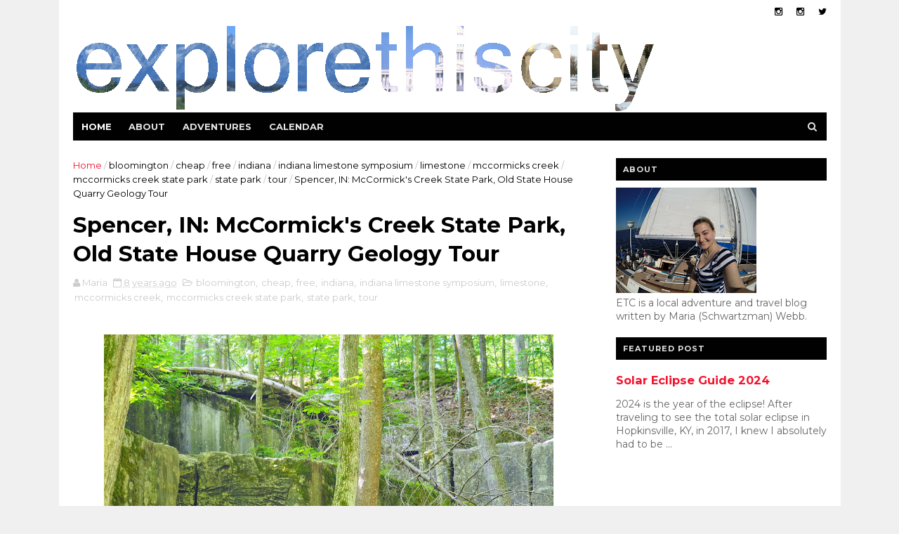

--- FILE ---
content_type: text/html; charset=utf-8
request_url: https://www.google.com/recaptcha/api2/aframe
body_size: 268
content:
<!DOCTYPE HTML><html><head><meta http-equiv="content-type" content="text/html; charset=UTF-8"></head><body><script nonce="n6U8776DUHMPTEYGrkqauQ">/** Anti-fraud and anti-abuse applications only. See google.com/recaptcha */ try{var clients={'sodar':'https://pagead2.googlesyndication.com/pagead/sodar?'};window.addEventListener("message",function(a){try{if(a.source===window.parent){var b=JSON.parse(a.data);var c=clients[b['id']];if(c){var d=document.createElement('img');d.src=c+b['params']+'&rc='+(localStorage.getItem("rc::a")?sessionStorage.getItem("rc::b"):"");window.document.body.appendChild(d);sessionStorage.setItem("rc::e",parseInt(sessionStorage.getItem("rc::e")||0)+1);localStorage.setItem("rc::h",'1769525222879');}}}catch(b){}});window.parent.postMessage("_grecaptcha_ready", "*");}catch(b){}</script></body></html>

--- FILE ---
content_type: text/javascript; charset=UTF-8
request_url: http://www.explorethis.city/feeds/posts/default/-/tour?alt=json-in-script&max-results=3&callback=jQuery111007539780844619328_1769525215849&_=1769525215850
body_size: 28962
content:
// API callback
jQuery111007539780844619328_1769525215849({"version":"1.0","encoding":"UTF-8","feed":{"xmlns":"http://www.w3.org/2005/Atom","xmlns$openSearch":"http://a9.com/-/spec/opensearchrss/1.0/","xmlns$blogger":"http://schemas.google.com/blogger/2008","xmlns$georss":"http://www.georss.org/georss","xmlns$gd":"http://schemas.google.com/g/2005","xmlns$thr":"http://purl.org/syndication/thread/1.0","id":{"$t":"tag:blogger.com,1999:blog-670756937892741363"},"updated":{"$t":"2026-01-20T05:43:22.401-05:00"},"category":[{"term":"indiana"},{"term":"bloomington"},{"term":"2013"},{"term":"amusement park"},{"term":"roller coaster"},{"term":"michigan"},{"term":"hiking"},{"term":"subscription review"},{"term":"monday notes"},{"term":"goal recap"},{"term":"free"},{"term":"lighthouse"},{"term":"pennsylvania"},{"term":"weekend links"},{"term":"friday photos"},{"term":"christmas"},{"term":"waterfall"},{"term":"baseball"},{"term":"graze"},{"term":"campus"},{"term":"dc"},{"term":"canada"},{"term":"final four"},{"term":"florida"},{"term":"ontario"},{"term":"restaurant"},{"term":"2012"},{"term":"canada's wonderland"},{"term":"iu"},{"term":"museum"},{"term":"ohio"},{"term":"colorado"},{"term":"state park"},{"term":"winter"},{"term":"allentown"},{"term":"brewery"},{"term":"dorney park"},{"term":"hershey"},{"term":"hersheypark"},{"term":"hike"},{"term":"indianapolis"},{"term":"april"},{"term":"texas"},{"term":"basketball"},{"term":"march"},{"term":"tour"},{"term":"art"},{"term":"cheap"},{"term":"indiana university"},{"term":"update"},{"term":"wisconsin"},{"term":"atlanta"},{"term":"beach"},{"term":"birchbox"},{"term":"cincinnati"},{"term":"columbus"},{"term":"georgia"},{"term":"holiday"},{"term":"photober"},{"term":"pictured rocks national lakeshore"},{"term":"recap"},{"term":"road trip"},{"term":"tennessee"},{"term":"december"},{"term":"denver"},{"term":"lake"},{"term":"madison"},{"term":"michigan's adventure"},{"term":"nashville"},{"term":"north dakota"},{"term":"pensacola"},{"term":"snow"},{"term":"beer"},{"term":"cincinnati reds"},{"term":"de"},{"term":"delaware"},{"term":"fourth of july"},{"term":"ga"},{"term":"kentucky"},{"term":"mccormicks creek"},{"term":"october"},{"term":"pigeon forge"},{"term":"sabr"},{"term":"trains"},{"term":"airplanes"},{"term":"baltimore"},{"term":"boat"},{"term":"brewery tour"},{"term":"christmas lights"},{"term":"dallas"},{"term":"ellettsville"},{"term":"farmers market"},{"term":"february"},{"term":"lake monroe"},{"term":"lighthouses"},{"term":"maryland"},{"term":"naples"},{"term":"national park"},{"term":"phoenix"},{"term":"reds"},{"term":"solar eclipse"},{"term":"spring"},{"term":"state capitol building"},{"term":"tn"},{"term":"washington monument"},{"term":"ballpark"},{"term":"capitol building"},{"term":"cataract falls"},{"term":"chicago"},{"term":"christmas in the smokies"},{"term":"fireworks"},{"term":"friends"},{"term":"great smoky mountain national park"},{"term":"hocking hills state park"},{"term":"horses"},{"term":"ice"},{"term":"indians"},{"term":"introduction"},{"term":"lights"},{"term":"louisville"},{"term":"mackinac island"},{"term":"marquette"},{"term":"mountains"},{"term":"nature"},{"term":"nature preserve"},{"term":"new york"},{"term":"nibblr"},{"term":"nyc"},{"term":"scenic drive"},{"term":"soda fountain"},{"term":"spencer"},{"term":"sunset"},{"term":"washington dc"},{"term":"4th of july"},{"term":"Sycamore Land Trust"},{"term":"bourbon"},{"term":"clifty falls state park"},{"term":"concert"},{"term":"conference"},{"term":"festival"},{"term":"frozen"},{"term":"george washington"},{"term":"georgia dome"},{"term":"great smokey national park"},{"term":"gwu"},{"term":"ice skating rink"},{"term":"illinois"},{"term":"in"},{"term":"iu auditorium"},{"term":"kentucky bourbon trail"},{"term":"limestone"},{"term":"local"},{"term":"market"},{"term":"may"},{"term":"mccormicks creek state park"},{"term":"md"},{"term":"milwaukee"},{"term":"minnesota"},{"term":"national mall"},{"term":"nba"},{"term":"new years"},{"term":"pacers"},{"term":"park"},{"term":"pizza"},{"term":"ritz carlton hotel"},{"term":"river"},{"term":"rocky mountain national park"},{"term":"sand dunes"},{"term":"sculpture"},{"term":"sports"},{"term":"spring break"},{"term":"thanksgiving"},{"term":"tree"},{"term":"view"},{"term":"water park"},{"term":"2014"},{"term":"alexandria"},{"term":"analytics"},{"term":"arboretum"},{"term":"arizona"},{"term":"arlington"},{"term":"art museum"},{"term":"au sable lighthouse"},{"term":"au train"},{"term":"barenaked ladies"},{"term":"betting"},{"term":"bismarck"},{"term":"bison"},{"term":"boat cruise"},{"term":"boats"},{"term":"bracket town"},{"term":"brown county"},{"term":"camping"},{"term":"canopy of lights"},{"term":"cardinal spirits"},{"term":"cave"},{"term":"championship game"},{"term":"chesterton"},{"term":"chimney tops"},{"term":"christmas cabin"},{"term":"cloverdale"},{"term":"coast"},{"term":"cocktails"},{"term":"cold"},{"term":"conservatory"},{"term":"cuyahoga valley national park"},{"term":"dinosaur"},{"term":"distillery"},{"term":"dollywood"},{"term":"drinks"},{"term":"driving"},{"term":"eclipse"},{"term":"entertainment"},{"term":"fall"},{"term":"ferry"},{"term":"food"},{"term":"fort worth"},{"term":"garden"},{"term":"gatlinburg"},{"term":"geology"},{"term":"golden"},{"term":"gopro"},{"term":"graduation"},{"term":"griffy lake"},{"term":"handmade market"},{"term":"historic site"},{"term":"history center"},{"term":"holiday market"},{"term":"home life"},{"term":"homegrown food"},{"term":"hot air balloon"},{"term":"hot air balloon festival"},{"term":"huron"},{"term":"ice cream"},{"term":"indiana dunes"},{"term":"indiana dunes state park"},{"term":"indiana limestone symposium"},{"term":"indiana pacers"},{"term":"iu basketball"},{"term":"jamestown"},{"term":"january"},{"term":"kansas city"},{"term":"kayaking"},{"term":"keeneland"},{"term":"lake erie"},{"term":"lake michigan"},{"term":"lexington"},{"term":"live music"},{"term":"manistique"},{"term":"mini golf"},{"term":"minneapolis"},{"term":"missouri"},{"term":"monument"},{"term":"mountain"},{"term":"national cherry blossom festival"},{"term":"national christmas tree"},{"term":"new orleans pelicans"},{"term":"november"},{"term":"ocean"},{"term":"our christmas"},{"term":"our wedding"},{"term":"outdoor concert"},{"term":"overlook"},{"term":"party"},{"term":"plans"},{"term":"potomac"},{"term":"putt putt"},{"term":"rain"},{"term":"red rocks"},{"term":"reds caravan"},{"term":"running"},{"term":"san diego"},{"term":"ship"},{"term":"shopping"},{"term":"silver spring"},{"term":"skiing"},{"term":"smokies"},{"term":"smoky mountains"},{"term":"soccer"},{"term":"solomons"},{"term":"stadium"},{"term":"state capitol"},{"term":"storm"},{"term":"theme park"},{"term":"things to do"},{"term":"trails"},{"term":"train display"},{"term":"travels"},{"term":"valentine's day"},{"term":"water"},{"term":"wetlands"},{"term":"wildwater kingdom"},{"term":"14er"},{"term":"16 mile brewery"},{"term":"1860 light station"},{"term":"2011"},{"term":"2012. annapolis"},{"term":"2013 in review"},{"term":"2016"},{"term":"2019"},{"term":"34th st"},{"term":"34th street"},{"term":"3d"},{"term":"3d printing"},{"term":"450 n brewery"},{"term":"4th street"},{"term":"5k"},{"term":"Belmont"},{"term":"Beulah"},{"term":"Medora"},{"term":"Theodore Roosevelt National Park"},{"term":"aircraft carrier"},{"term":"airport"},{"term":"alabama"},{"term":"alum cave bluffs"},{"term":"alumni reception"},{"term":"america"},{"term":"amphitheater"},{"term":"amtrak"},{"term":"amy weingartner branigin peninsula"},{"term":"antiques"},{"term":"apple butter"},{"term":"apples"},{"term":"applesauce"},{"term":"arcadia"},{"term":"arch rock"},{"term":"architecture"},{"term":"ardmore"},{"term":"arizona state university"},{"term":"arkansas"},{"term":"art deco"},{"term":"artist"},{"term":"arundel mills"},{"term":"assembly hall"},{"term":"astronomy"},{"term":"asu"},{"term":"athletics"},{"term":"audubon inn"},{"term":"aurora"},{"term":"automation"},{"term":"az"},{"term":"b-line trail"},{"term":"backyard"},{"term":"bad apple"},{"term":"ball"},{"term":"bankers life fieldhouse"},{"term":"bapu teahouse"},{"term":"barbeque"},{"term":"beautiful"},{"term":"bedford"},{"term":"belgium"},{"term":"bell tower"},{"term":"bicentennial"},{"term":"bierstadt"},{"term":"billy hamilton"},{"term":"birthday"},{"term":"blackerbys"},{"term":"blog"},{"term":"blog goals"},{"term":"blossom kite festival"},{"term":"blue ridge parkway"},{"term":"books"},{"term":"botanic garden"},{"term":"boulder"},{"term":"brad stevens"},{"term":"braves"},{"term":"bread"},{"term":"breakwater"},{"term":"brian kenny"},{"term":"brown county state park"},{"term":"bryan park"},{"term":"bubble tea"},{"term":"bucket list"},{"term":"buffalo"},{"term":"buffalouie's"},{"term":"burger"},{"term":"butchs"},{"term":"butler"},{"term":"cabrillo national monument"},{"term":"calvin and hobbes"},{"term":"camp washington"},{"term":"capitol christmas tree lighting"},{"term":"carillion"},{"term":"carolina"},{"term":"carolina brewery"},{"term":"carving"},{"term":"case western"},{"term":"castle"},{"term":"cedar bluffs"},{"term":"cedar point"},{"term":"central michigan"},{"term":"chapel falls"},{"term":"chapel hill"},{"term":"charlotte bobcats"},{"term":"chase field"},{"term":"cherries"},{"term":"cherry republic"},{"term":"chihuly"},{"term":"chimes of christmas"},{"term":"chinatown"},{"term":"christmas concert"},{"term":"christmas music"},{"term":"churchill downs"},{"term":"city park"},{"term":"clock"},{"term":"clock tower"},{"term":"cnn building"},{"term":"cody zeller"},{"term":"coffee"},{"term":"coffee shop"},{"term":"colorado springs"},{"term":"columns"},{"term":"commencement"},{"term":"concert series"},{"term":"conkles hollow"},{"term":"convention center"},{"term":"cool"},{"term":"cool building"},{"term":"coors"},{"term":"cove point lighthouse"},{"term":"covered bridge"},{"term":"cubs"},{"term":"cwru"},{"term":"dale chihuly"},{"term":"dam"},{"term":"degree"},{"term":"devour btown"},{"term":"diner"},{"term":"dinner"},{"term":"distillery tour"},{"term":"dixie stampede"},{"term":"drum point lighthouse"},{"term":"echo lake"},{"term":"eden park"},{"term":"ellicott city"},{"term":"ellicott mills brewery"},{"term":"embassies"},{"term":"embassy open house"},{"term":"engagement"},{"term":"eric's birthday"},{"term":"escape monthly"},{"term":"european union open house"},{"term":"events round up"},{"term":"exhibit"},{"term":"fall break"},{"term":"fancy"},{"term":"fargo"},{"term":"farm"},{"term":"favorite things"},{"term":"fenwick island lighthouse"},{"term":"first day trail run"},{"term":"flowers"},{"term":"ford's theater"},{"term":"fort pickens"},{"term":"fourteener"},{"term":"french impressionists"},{"term":"front range"},{"term":"frontier village"},{"term":"ft worth"},{"term":"fun links"},{"term":"gala"},{"term":"garden of the gods"},{"term":"garlicfest"},{"term":"gather"},{"term":"georgetown"},{"term":"gifts"},{"term":"glass harp"},{"term":"golf"},{"term":"goodyear ballpark"},{"term":"grand central"},{"term":"grand central station"},{"term":"grand hotel"},{"term":"grand marais"},{"term":"great american eclipse"},{"term":"green bay"},{"term":"gulf of mexico"},{"term":"hamms"},{"term":"hanger 5"},{"term":"harbor of refuge"},{"term":"helicopter"},{"term":"hello dolly"},{"term":"hinkles hamburgers"},{"term":"historic"},{"term":"history"},{"term":"hoagy carmichael"},{"term":"holiday world"},{"term":"holland"},{"term":"hook shot moses"},{"term":"hoosier half marathon and 5k"},{"term":"hoosier hysteria"},{"term":"hoosiers"},{"term":"hopkinsville"},{"term":"hopscotch"},{"term":"horseback riding"},{"term":"hot springs"},{"term":"hotel"},{"term":"hotel tonight"},{"term":"hotwire"},{"term":"human brain"},{"term":"hurricane sandy"},{"term":"hype"},{"term":"ifttt"},{"term":"inaugural ball"},{"term":"inauguration"},{"term":"indianapolis pacers"},{"term":"indianpolis"},{"term":"indoor"},{"term":"indy eleven"},{"term":"information"},{"term":"irwin gardens"},{"term":"iu mens basketball"},{"term":"iu womens soccer"},{"term":"jacobs school"},{"term":"james madison"},{"term":"jamey turner"},{"term":"japanese"},{"term":"japanese street festival"},{"term":"jasonville"},{"term":"jb5k"},{"term":"jefferson memorial"},{"term":"jiffy treet"},{"term":"jill behrman"},{"term":"joan miro"},{"term":"jousting tournament"},{"term":"july"},{"term":"kennedy center"},{"term":"kirkwood"},{"term":"kitch-iti-kipi"},{"term":"kite festival"},{"term":"kites"},{"term":"kiwanis"},{"term":"krohn conservatory"},{"term":"krohn's"},{"term":"krohn's conservatory"},{"term":"ky"},{"term":"laketown beach"},{"term":"laketown park"},{"term":"lambeau field"},{"term":"lanier mansion"},{"term":"laughing whitefish scenic falls"},{"term":"laundromat"},{"term":"leaving"},{"term":"lewes"},{"term":"library"},{"term":"library of congress"},{"term":"lightship"},{"term":"lightship overfalls"},{"term":"lincoln"},{"term":"lincoln memorial"},{"term":"lincoln park zoo"},{"term":"liquor"},{"term":"little 500"},{"term":"little sable point lighthouse"},{"term":"log slide"},{"term":"love with food"},{"term":"loveland"},{"term":"loveland castle"},{"term":"ludington"},{"term":"ludington north breakwater light"},{"term":"mackinac bridge"},{"term":"mackinac island light"},{"term":"mackinaw city"},{"term":"mad egg dash"},{"term":"maker"},{"term":"makerbot"},{"term":"makerbot store"},{"term":"makevention"},{"term":"mall of america"},{"term":"manitowic"},{"term":"marine"},{"term":"mark de jong"},{"term":"marquette lighthouse"},{"term":"mars space flight facility"},{"term":"martin luther king jr day"},{"term":"martinsville"},{"term":"masters"},{"term":"math"},{"term":"mayville"},{"term":"mead"},{"term":"meadery"},{"term":"medieval times"},{"term":"memorial union"},{"term":"mens basketball"},{"term":"meteorite"},{"term":"mickey roos"},{"term":"midwest"},{"term":"miller park"},{"term":"miners castle"},{"term":"minneapolis twins"},{"term":"minnesota twins"},{"term":"minnie"},{"term":"mispillion lighthouse"},{"term":"mission point"},{"term":"mlk jr day"},{"term":"momath"},{"term":"monet"},{"term":"monroe county"},{"term":"monuments"},{"term":"moon"},{"term":"mt bierstadt"},{"term":"mt evans"},{"term":"mt falcon park"},{"term":"mt sanitas"},{"term":"munising"},{"term":"munising falls"},{"term":"munising front range light"},{"term":"museum of mathematics"},{"term":"musical"},{"term":"muskegon"},{"term":"national buffalo museum"},{"term":"national building museum"},{"term":"national gallery of art"},{"term":"national museum of mathematics"},{"term":"national portrait gallery"},{"term":"national sculpture gallery"},{"term":"national sculpture garden"},{"term":"national zoo"},{"term":"nationals park"},{"term":"naval aviation museum"},{"term":"new mexico"},{"term":"niagara falls"},{"term":"north carolina"},{"term":"notre dame"},{"term":"observatory"},{"term":"oddball fermentables"},{"term":"ohio river"},{"term":"ohio state"},{"term":"oklahoma"},{"term":"oklahoma city"},{"term":"old mackinac point lighthouse"},{"term":"old mission"},{"term":"old mission point lighthouse"},{"term":"old post office"},{"term":"old post office clock tower"},{"term":"old post office pavilion"},{"term":"olympics"},{"term":"omni shoreham hotel"},{"term":"opening night"},{"term":"ore dock"},{"term":"ornaments"},{"term":"our condo"},{"term":"owen county"},{"term":"packers"},{"term":"painter"},{"term":"painting"},{"term":"panama city"},{"term":"paoli"},{"term":"paoli peaks"},{"term":"parade"},{"term":"parkway"},{"term":"parthenon"},{"term":"pastry"},{"term":"pasty"},{"term":"patio"},{"term":"paul"},{"term":"pavilion"},{"term":"peacemaker"},{"term":"peaks lounge"},{"term":"people to know"},{"term":"peoples tree"},{"term":"phoeniz"},{"term":"pirate bar"},{"term":"pirates"},{"term":"piratz tavern"},{"term":"pittsburgh"},{"term":"pizza luce"},{"term":"plane travel"},{"term":"pnc park"},{"term":"point betsie"},{"term":"point loma lighthouse"},{"term":"pokagon state park"},{"term":"port st joe"},{"term":"port washington"},{"term":"potomac river boat cruise"},{"term":"power and light district"},{"term":"preseason"},{"term":"president"},{"term":"presque isle park"},{"term":"printer"},{"term":"printing"},{"term":"produce"},{"term":"produce stand"},{"term":"proposal"},{"term":"psychology building"},{"term":"public art"},{"term":"purdue"},{"term":"purdue university"},{"term":"quick trip"},{"term":"quilters guild"},{"term":"race"},{"term":"rachel carson greenway"},{"term":"racing"},{"term":"railroad"},{"term":"rangers ballpark"},{"term":"recycling"},{"term":"reo speedwagon"},{"term":"resource"},{"term":"rest stop"},{"term":"ride"},{"term":"rock the park"},{"term":"rocket"},{"term":"rockets"},{"term":"rocky mountain"},{"term":"roger maris"},{"term":"roger maris museum"},{"term":"round island light"},{"term":"round island passage light"},{"term":"sable falls"},{"term":"safe house"},{"term":"sailboat"},{"term":"sailing"},{"term":"sakura matsuri"},{"term":"sand point"},{"term":"santa claus"},{"term":"santa fe"},{"term":"scenic overlook"},{"term":"school of business"},{"term":"scott falls"},{"term":"self goals"},{"term":"september"},{"term":"shades state park"},{"term":"shakamak state park"},{"term":"shenandoah"},{"term":"shenandoah national park"},{"term":"shenanigans"},{"term":"shipwrecks"},{"term":"shops"},{"term":"show"},{"term":"sideling hill"},{"term":"singing hoosiers"},{"term":"sky"},{"term":"sledding"},{"term":"sleeping bear dunes"},{"term":"small town"},{"term":"smithsonian"},{"term":"smokey mountains"},{"term":"soho"},{"term":"soup tasting"},{"term":"southern indiana"},{"term":"spa"},{"term":"speakeasy"},{"term":"splashin safari"},{"term":"sports open houses"},{"term":"spring training"},{"term":"st george island"},{"term":"st marys"},{"term":"state recreation area"},{"term":"statue"},{"term":"steamboat"},{"term":"stone mountain"},{"term":"strange"},{"term":"sugarloaf mountain"},{"term":"summer"},{"term":"sunrise"},{"term":"suns"},{"term":"super bowl"},{"term":"suspension bridge"},{"term":"swing house"},{"term":"switchyard brewing"},{"term":"sycamore township"},{"term":"syracuse"},{"term":"tailgate"},{"term":"tallship"},{"term":"tallulah falls"},{"term":"tallulah gorge"},{"term":"target"},{"term":"target field"},{"term":"tempe"},{"term":"terrace"},{"term":"the big spring"},{"term":"the rail"},{"term":"the tap"},{"term":"the varsity"},{"term":"theater"},{"term":"thomas jefferson"},{"term":"tiki tuesday"},{"term":"tim"},{"term":"tips"},{"term":"toboggan"},{"term":"tornadoes"},{"term":"torpedo factory"},{"term":"touchdown jesus"},{"term":"town lake"},{"term":"train travel"},{"term":"travel"},{"term":"traverse city"},{"term":"tree lighting"},{"term":"triceracopter"},{"term":"trolley"},{"term":"turkey run state park"},{"term":"turner field"},{"term":"twins"},{"term":"twisted root burger co"},{"term":"university of cincinnati"},{"term":"university of wisconsin"},{"term":"upland brewery"},{"term":"us 231"},{"term":"us botanic garden"},{"term":"uss midway"},{"term":"varsity"},{"term":"virginia"},{"term":"visitors center"},{"term":"washington nationals"},{"term":"washington wizards"},{"term":"weekend wanderlust"},{"term":"wells"},{"term":"west lafayette"},{"term":"white hall"},{"term":"white house"},{"term":"white river light station"},{"term":"wichita state"},{"term":"wildlife"},{"term":"wildlife refuge"},{"term":"winery"},{"term":"wings"},{"term":"winter market"},{"term":"woodford reserve"},{"term":"woodland mound park"},{"term":"worlds largest buffalo"},{"term":"wrigley field"},{"term":"yachts"},{"term":"yankees"},{"term":"yearly recap"},{"term":"yellowwood state forest"},{"term":"zaharakos"},{"term":"zoo"},{"term":"zoo lights"},{"term":"zwanzigs"}],"title":{"type":"text","$t":"Explore This City"},"subtitle":{"type":"html","$t":""},"link":[{"rel":"http://schemas.google.com/g/2005#feed","type":"application/atom+xml","href":"http:\/\/www.explorethis.city\/feeds\/posts\/default"},{"rel":"self","type":"application/atom+xml","href":"http:\/\/www.blogger.com\/feeds\/670756937892741363\/posts\/default\/-\/tour?alt=json-in-script\u0026max-results=3"},{"rel":"alternate","type":"text/html","href":"http:\/\/www.explorethis.city\/search\/label\/tour"},{"rel":"hub","href":"http://pubsubhubbub.appspot.com/"},{"rel":"next","type":"application/atom+xml","href":"http:\/\/www.blogger.com\/feeds\/670756937892741363\/posts\/default\/-\/tour\/-\/tour?alt=json-in-script\u0026start-index=4\u0026max-results=3"}],"author":[{"name":{"$t":"Maria"},"uri":{"$t":"http:\/\/www.blogger.com\/profile\/16579447130581349058"},"email":{"$t":"noreply@blogger.com"},"gd$image":{"rel":"http://schemas.google.com/g/2005#thumbnail","width":"25","height":"32","src":"\/\/blogger.googleusercontent.com\/img\/b\/R29vZ2xl\/AVvXsEhb3nCEsr7oaNv8MU6QNtwknn_ydr5j8PMYxp4hWG4UVmSlzkMqalmXSnuRiqTaz99mnMQVuoacu5pgxvK4NJ583j6j8dD_EFQyRzvuI5tJGCw_Lq3az-PH7ypLixHBzw\/s220\/mia.jpg"}}],"generator":{"version":"7.00","uri":"http://www.blogger.com","$t":"Blogger"},"openSearch$totalResults":{"$t":"10"},"openSearch$startIndex":{"$t":"1"},"openSearch$itemsPerPage":{"$t":"3"},"entry":[{"id":{"$t":"tag:blogger.com,1999:blog-670756937892741363.post-134182761597392442"},"published":{"$t":"2018-06-18T11:23:00.002-04:00"},"updated":{"$t":"2018-06-18T11:23:45.271-04:00"},"category":[{"scheme":"http://www.blogger.com/atom/ns#","term":"bloomington"},{"scheme":"http://www.blogger.com/atom/ns#","term":"cheap"},{"scheme":"http://www.blogger.com/atom/ns#","term":"free"},{"scheme":"http://www.blogger.com/atom/ns#","term":"indiana"},{"scheme":"http://www.blogger.com/atom/ns#","term":"indiana limestone symposium"},{"scheme":"http://www.blogger.com/atom/ns#","term":"limestone"},{"scheme":"http://www.blogger.com/atom/ns#","term":"mccormicks creek"},{"scheme":"http://www.blogger.com/atom/ns#","term":"mccormicks creek state park"},{"scheme":"http://www.blogger.com/atom/ns#","term":"state park"},{"scheme":"http://www.blogger.com/atom/ns#","term":"tour"}],"title":{"type":"text","$t":"Spencer, IN: McCormick's Creek State Park, Old State House Quarry Geology Tour"},"content":{"type":"html","$t":"\u003Cbr \/\u003E\n\u003Cdiv class=\"separator\" style=\"clear: both; text-align: center;\"\u003E\n\u003Ca href=\"https:\/\/blogger.googleusercontent.com\/img\/b\/R29vZ2xl\/AVvXsEgivtRhNGCwjoEVrIEk-Rw4SBQYzYLD5GtAtxCwfOo_CJxc3jo_bXrPoiLNvcKmJIPw587SBdUFJGjNpasgg08AplSkFw7Y1WSxMh9vYWwNtzGPGQreiyo3EvjYf12cQA3hhPqMIu7Lwnk\/s1600\/OI000704.jpg\" imageanchor=\"1\" style=\"margin-left: 1em; margin-right: 1em;\"\u003E\u003Cimg border=\"0\" data-original-height=\"1200\" data-original-width=\"1600\" height=\"480\" src=\"https:\/\/blogger.googleusercontent.com\/img\/b\/R29vZ2xl\/AVvXsEgivtRhNGCwjoEVrIEk-Rw4SBQYzYLD5GtAtxCwfOo_CJxc3jo_bXrPoiLNvcKmJIPw587SBdUFJGjNpasgg08AplSkFw7Y1WSxMh9vYWwNtzGPGQreiyo3EvjYf12cQA3hhPqMIu7Lwnk\/s640\/OI000704.jpg\" width=\"640\" \/\u003E\u003C\/a\u003E\u003C\/div\u003E\n\u003Cbr \/\u003E\nIn Indiana, the entire month of June is celebrated as Indiana Limestone Month, and the area stretching between Bloomington, Bedford, Ellettsville, and Spencer is the place to be. Each year I try to attend at least one limestone event, talk, or museum exhibit and two years ago I even \u003Ca href=\"http:\/\/www.explorethis.city\/2016\/06\/ellettsville-in-hand-carving-at-indiana.html\" target=\"_blank\"\u003Elearned how to carve limestone\u003C\/a\u003E\u0026nbsp;at the Limestone Symposium. This year, I am taking several tours of nearby quarries and limestone buildings, starting with the Old State House Quarry at McCormick's Creek State Park.\u003Cbr \/\u003E\n\u003Cbr \/\u003E\n\u003Cdiv class=\"separator\" style=\"clear: both; text-align: center;\"\u003E\n\u003Ca href=\"https:\/\/blogger.googleusercontent.com\/img\/b\/R29vZ2xl\/AVvXsEh2uxXwQDpi4NLQpdARi_aYSf-1GRy8SnEI7sqlpu3bVCQDhRznyZPVQfnLyV6TZP09ZqxDOE5E0KckHJLitMx7F9iOIEDRnlwUSt-o1JsD11SofgaGPs00AUt6FEskwehY8mWqjkhTEbc\/s1600\/OI000677.jpg\" imageanchor=\"1\" style=\"margin-left: 1em; margin-right: 1em;\"\u003E\u003Cimg border=\"0\" data-original-height=\"1200\" data-original-width=\"1600\" height=\"480\" src=\"https:\/\/blogger.googleusercontent.com\/img\/b\/R29vZ2xl\/AVvXsEh2uxXwQDpi4NLQpdARi_aYSf-1GRy8SnEI7sqlpu3bVCQDhRznyZPVQfnLyV6TZP09ZqxDOE5E0KckHJLitMx7F9iOIEDRnlwUSt-o1JsD11SofgaGPs00AUt6FEskwehY8mWqjkhTEbc\/s640\/OI000677.jpg\" width=\"640\" \/\u003E\u003C\/a\u003E\u003C\/div\u003E\n\u003Cbr \/\u003E\nThis tour was run by two geologists from the \u003Ca href=\"https:\/\/igws.indiana.edu\/\" target=\"_blank\"\u003EIndiana Geological and Water Survey\u003C\/a\u003E, Polly and Todd. It was advertised on the \u003Ca href=\"https:\/\/www.visitbloomington.com\/events\/\" target=\"_blank\"\u003EVisit Bloomington events website\u003C\/a\u003E\u0026nbsp;(which I highly recommend following) and free, aside from entrance into the park (it's $7 for a car with an Indiana license plate to enter a state park, or buy the calendar-year parks pass for $50).\u003Cbr \/\u003E\n\u003Cbr \/\u003E\n\u003Cdiv class=\"separator\" style=\"clear: both; text-align: center;\"\u003E\n\u003Ca href=\"https:\/\/blogger.googleusercontent.com\/img\/b\/R29vZ2xl\/AVvXsEirqvpa8eoLjl7NhWFELf711TJxsGRq68auS8HZdffJea6qH3ckQoGIkn4Mu99sqBTHkyLYZ9QM6kZG_qsxApLL1uKm8N35uGc_xln9BtXZ6ZH_b9w7aLO4q6kKwkquWOtCFHqQaSdF1d0\/s1600\/OI000675.jpg\" imageanchor=\"1\" style=\"margin-left: 1em; margin-right: 1em;\"\u003E\u003Cimg border=\"0\" data-original-height=\"1200\" data-original-width=\"1600\" height=\"480\" src=\"https:\/\/blogger.googleusercontent.com\/img\/b\/R29vZ2xl\/AVvXsEirqvpa8eoLjl7NhWFELf711TJxsGRq68auS8HZdffJea6qH3ckQoGIkn4Mu99sqBTHkyLYZ9QM6kZG_qsxApLL1uKm8N35uGc_xln9BtXZ6ZH_b9w7aLO4q6kKwkquWOtCFHqQaSdF1d0\/s640\/OI000675.jpg\" width=\"640\" \/\u003E\u003C\/a\u003E\u003C\/div\u003E\n\u003Cbr \/\u003E\n\u003Cdiv class=\"separator\" style=\"clear: both; text-align: center;\"\u003E\n\u003Ca href=\"https:\/\/blogger.googleusercontent.com\/img\/b\/R29vZ2xl\/AVvXsEgn52W23ZLu_pSFD6xfsfhHX9EUKlfWkMw4UAB4JOPK0sIRAFRQ_EBswsi4enR3Z9R-3qHQe8ekY9LOqMlQ0pmEJ1Vtk0vAs8KJa5IdhXIneYsLXsHdN2u5qjpMU0lZrBbRmhXmMIUF8aU\/s1600\/IMG_20180616_092352.jpg\" imageanchor=\"1\" style=\"margin-left: 1em; margin-right: 1em;\"\u003E\u003Cimg border=\"0\" data-original-height=\"1600\" data-original-width=\"1200\" height=\"640\" src=\"https:\/\/blogger.googleusercontent.com\/img\/b\/R29vZ2xl\/AVvXsEgn52W23ZLu_pSFD6xfsfhHX9EUKlfWkMw4UAB4JOPK0sIRAFRQ_EBswsi4enR3Z9R-3qHQe8ekY9LOqMlQ0pmEJ1Vtk0vAs8KJa5IdhXIneYsLXsHdN2u5qjpMU0lZrBbRmhXmMIUF8aU\/s640\/IMG_20180616_092352.jpg\" width=\"480\" \/\u003E\u003C\/a\u003E\u003C\/div\u003E\n\u003Cbr \/\u003E\nA group of around 20 or so of us started at the trailside shelter to get an overview of the history and to look at the building's limestone under hand lenses. Limestone is mostly calcium carbonate, which comes from the shells of small marine animals. Indiana's limestone is some of the best in the entire world, and is why so many famous buildings are made of it (including nearly all the state capitols, the Empire State Building, the Rockefeller Center, the Pentagon, the new Yankee Stadium, and a good amount of the city of Chicago).\u003Cbr \/\u003E\n\u003Cbr \/\u003E\nThen we hiked down Trail 2 to the Quarry Loop to learn more about the quarry that provided the first stone for the State House in Indianapolis.\u003Cbr \/\u003E\n\u003Cbr \/\u003E\n\u003Cdiv class=\"separator\" style=\"clear: both; text-align: center;\"\u003E\n\u003Ca href=\"https:\/\/blogger.googleusercontent.com\/img\/b\/R29vZ2xl\/AVvXsEgc1OX5BnR6mjMsgHQLfwxSsbL3Fa0ZjDoH0ekTNqmFKXScvrnzd5WixjTRE4W5C1hs3fAM1NXjEjf7bnCGeSqeAYWfzODQYwJoLV6JeMOfLSLKtExKWo6rk2iIZYwyGVasGCQHS5uEWys\/s1600\/IMG_20180616_092805.jpg\" imageanchor=\"1\" style=\"margin-left: 1em; margin-right: 1em;\"\u003E\u003Cimg border=\"0\" data-original-height=\"1600\" data-original-width=\"1200\" height=\"640\" src=\"https:\/\/blogger.googleusercontent.com\/img\/b\/R29vZ2xl\/AVvXsEgc1OX5BnR6mjMsgHQLfwxSsbL3Fa0ZjDoH0ekTNqmFKXScvrnzd5WixjTRE4W5C1hs3fAM1NXjEjf7bnCGeSqeAYWfzODQYwJoLV6JeMOfLSLKtExKWo6rk2iIZYwyGVasGCQHS5uEWys\/s640\/IMG_20180616_092805.jpg\" width=\"480\" \/\u003E\u003C\/a\u003E\u003C\/div\u003E\n\u003Cbr \/\u003E\n\u003Cdiv class=\"separator\" style=\"clear: both; text-align: center;\"\u003E\n\u003Ca href=\"https:\/\/blogger.googleusercontent.com\/img\/b\/R29vZ2xl\/AVvXsEiobIVVS8KKV1PbW-xZRmmBsiPNUuKUd2kuTzUf-uOweTuSOmwwXlBOUfhjdYjE3B5GFVllZWRLoicFEdKptD3QJpygAngijwQvdho2bP01EX6m9r17-hk8FDudqzhI0QFv9LggX5V6zhY\/s1600\/OI000667.jpg\" imageanchor=\"1\" style=\"margin-left: 1em; margin-right: 1em;\"\u003E\u003Cimg border=\"0\" data-original-height=\"1200\" data-original-width=\"1600\" height=\"480\" src=\"https:\/\/blogger.googleusercontent.com\/img\/b\/R29vZ2xl\/AVvXsEiobIVVS8KKV1PbW-xZRmmBsiPNUuKUd2kuTzUf-uOweTuSOmwwXlBOUfhjdYjE3B5GFVllZWRLoicFEdKptD3QJpygAngijwQvdho2bP01EX6m9r17-hk8FDudqzhI0QFv9LggX5V6zhY\/s640\/OI000667.jpg\" width=\"640\" \/\u003E\u003C\/a\u003E\u003C\/div\u003E\n\u003Cbr \/\u003E\nWe learned that this quarry,which opened in 1878, was originally used mostly because the limestone was easy to get. There is an outcropping right here, which you can see very obviously while you are on the trail. However, the limestone found here wasn't actually all that great, and only the basement of the State House uses stone from this quarry. Another quarry opened up nearby about 3 months after this one, and the stone there was better. Then, about 2 years after that, an extremely good quarry in Bedford won the rest of the contract to do the State House. There is a color change in the stone where the switch is. At about the same time, the railroad bridge that serviced this area was washed out, and did not get rebuilt. So this quarry hasn't been active since 1880.\u003Cbr \/\u003E\n\u003Cbr \/\u003E\n\u003Cdiv class=\"separator\" style=\"clear: both; text-align: center;\"\u003E\n\u003Ca href=\"https:\/\/blogger.googleusercontent.com\/img\/b\/R29vZ2xl\/AVvXsEiIcCaxhCx_OLsqswfGE51OSG-P7MryGAKNVyZqZAYH_uXqlH3Tq1ZYOzLHgvPf34RYl8e5imRn0JkGs52nByuSApmiFRgAT7OBFCf-_NqnphuSIwPLBzepOXi-T32LJwS_NdqCNcF8Lt8\/s1600\/OI000671.jpg\" imageanchor=\"1\" style=\"margin-left: 1em; margin-right: 1em;\"\u003E\u003Cimg border=\"0\" data-original-height=\"1200\" data-original-width=\"1600\" height=\"480\" src=\"https:\/\/blogger.googleusercontent.com\/img\/b\/R29vZ2xl\/AVvXsEiIcCaxhCx_OLsqswfGE51OSG-P7MryGAKNVyZqZAYH_uXqlH3Tq1ZYOzLHgvPf34RYl8e5imRn0JkGs52nByuSApmiFRgAT7OBFCf-_NqnphuSIwPLBzepOXi-T32LJwS_NdqCNcF8Lt8\/s640\/OI000671.jpg\" width=\"640\" \/\u003E\u003C\/a\u003E\u003C\/div\u003E\n\u003Cbr \/\u003E\nWe climbed all over the old quarry and saw holes, carving marks, and even an old inscription. It's a little slippery on the moss, so be careful when you are climbing, but definitely get up on the stones if you are able to in order to see limestone work from 140 years ago!\u003Cbr \/\u003E\n\u003Cdiv\u003E\n\u003Cbr \/\u003E\u003C\/div\u003E\n\u003Cdiv class=\"separator\" style=\"clear: both; text-align: center;\"\u003E\n\u003Ca href=\"https:\/\/blogger.googleusercontent.com\/img\/b\/R29vZ2xl\/AVvXsEhgce1_PdmLdN5wAn2XDxwKoLbEBm0R27GnIaiXS1hjSUdBNYnrUVblMdu4opXJs_YMN2Ri1FXvZ0swW9JxbV9IMN_MCbHb68ARjrrNvovPJ3LfN9YBIX9zHSaOUDMSfL5tqi63XVl1tlc\/s1600\/IMG_20180616_094630.jpg\" imageanchor=\"1\" style=\"margin-left: 1em; margin-right: 1em;\"\u003E\u003Cimg border=\"0\" data-original-height=\"1200\" data-original-width=\"1600\" height=\"480\" src=\"https:\/\/blogger.googleusercontent.com\/img\/b\/R29vZ2xl\/AVvXsEhgce1_PdmLdN5wAn2XDxwKoLbEBm0R27GnIaiXS1hjSUdBNYnrUVblMdu4opXJs_YMN2Ri1FXvZ0swW9JxbV9IMN_MCbHb68ARjrrNvovPJ3LfN9YBIX9zHSaOUDMSfL5tqi63XVl1tlc\/s640\/IMG_20180616_094630.jpg\" width=\"640\" \/\u003E\u003C\/a\u003E\u003C\/div\u003E\n\u003Cbr \/\u003E\n\u003Cdiv class=\"separator\" style=\"clear: both; text-align: center;\"\u003E\n\u003Ca href=\"https:\/\/blogger.googleusercontent.com\/img\/b\/R29vZ2xl\/AVvXsEjXtDQW54MwSj6LsmJsh4hjXnsR6Du9iJobg5gvnl3G0qf8zxlJZYjgjprnW-dMA0TUaa4gz54NoYscPGZc75ym2I3T4isf2CY7g0mqHtseSdf1AsP-58hpkevxu2FujXiKDZ6DOT0tAEo\/s1600\/OI000680.jpg\" imageanchor=\"1\" style=\"margin-left: 1em; margin-right: 1em;\"\u003E\u003Cimg border=\"0\" data-original-height=\"1200\" data-original-width=\"1600\" height=\"480\" src=\"https:\/\/blogger.googleusercontent.com\/img\/b\/R29vZ2xl\/AVvXsEjXtDQW54MwSj6LsmJsh4hjXnsR6Du9iJobg5gvnl3G0qf8zxlJZYjgjprnW-dMA0TUaa4gz54NoYscPGZc75ym2I3T4isf2CY7g0mqHtseSdf1AsP-58hpkevxu2FujXiKDZ6DOT0tAEo\/s640\/OI000680.jpg\" width=\"640\" \/\u003E\u003C\/a\u003E\u003C\/div\u003E\n\u003Cbr \/\u003E\n\u003Cdiv class=\"separator\" style=\"clear: both; text-align: center;\"\u003E\n\u003Ca href=\"https:\/\/blogger.googleusercontent.com\/img\/b\/R29vZ2xl\/AVvXsEiWWW-ajcnV2uiHehWK0b-99lHw1NUvFJ831YXr65prE-yvUJPAAgtjPs2J92MxbOwbHGFacQYpYJVp-qq0XwiBhU9_W5v4Y8bExHpAuQqws4KSpe5mzHnlz-fQedv3L-INgGP5IRirl1E\/s1600\/OI000682.jpg\" imageanchor=\"1\" style=\"margin-left: 1em; margin-right: 1em;\"\u003E\u003Cimg border=\"0\" data-original-height=\"1200\" data-original-width=\"1600\" height=\"480\" src=\"https:\/\/blogger.googleusercontent.com\/img\/b\/R29vZ2xl\/AVvXsEiWWW-ajcnV2uiHehWK0b-99lHw1NUvFJ831YXr65prE-yvUJPAAgtjPs2J92MxbOwbHGFacQYpYJVp-qq0XwiBhU9_W5v4Y8bExHpAuQqws4KSpe5mzHnlz-fQedv3L-INgGP5IRirl1E\/s640\/OI000682.jpg\" width=\"640\" \/\u003E\u003C\/a\u003E\u003C\/div\u003E\n\u003Cbr \/\u003E\n\u003Cdiv class=\"separator\" style=\"clear: both; text-align: center;\"\u003E\n\u003Ca href=\"https:\/\/blogger.googleusercontent.com\/img\/b\/R29vZ2xl\/AVvXsEio98sCVtGWaU8bpQ4ErUV2b4z5pgEj_4WbrFWGsMimxD_cxRd182yI0e4KN_DwEfDjjgIb3JRiOwLmNnVC4nhAeupLTzp2O29Fo5yuejZvJX_cknbsF9x3uIMl7kLIrgMGUTwQe5l0h_Y\/s1600\/IMG_20180616_100637.jpg\" imageanchor=\"1\" style=\"margin-left: 1em; margin-right: 1em;\"\u003E\u003Cimg border=\"0\" data-original-height=\"1200\" data-original-width=\"1600\" height=\"480\" src=\"https:\/\/blogger.googleusercontent.com\/img\/b\/R29vZ2xl\/AVvXsEio98sCVtGWaU8bpQ4ErUV2b4z5pgEj_4WbrFWGsMimxD_cxRd182yI0e4KN_DwEfDjjgIb3JRiOwLmNnVC4nhAeupLTzp2O29Fo5yuejZvJX_cknbsF9x3uIMl7kLIrgMGUTwQe5l0h_Y\/s640\/IMG_20180616_100637.jpg\" width=\"640\" \/\u003E\u003C\/a\u003E\u003C\/div\u003E\n\u003Cbr \/\u003E\n\u003Cdiv class=\"separator\" style=\"clear: both; text-align: center;\"\u003E\n\u003Ca href=\"https:\/\/blogger.googleusercontent.com\/img\/b\/R29vZ2xl\/AVvXsEhFzkA8ufM5pjjYp6KsXDWNkDhRIqLd_WR8FrXPLg2joH8tQZUwljC86-gwofS5XV2-Eaav4CbbHLxFB9blk7aAuEdaz6wJqL6CNMhnlxy4sQwuwbKztp7Ll4jj0MaKv9TThSxhskz0iOY\/s1600\/IMG_20180616_100638.jpg\" imageanchor=\"1\" style=\"margin-left: 1em; margin-right: 1em;\"\u003E\u003Cimg border=\"0\" data-original-height=\"1200\" data-original-width=\"1600\" height=\"480\" src=\"https:\/\/blogger.googleusercontent.com\/img\/b\/R29vZ2xl\/AVvXsEhFzkA8ufM5pjjYp6KsXDWNkDhRIqLd_WR8FrXPLg2joH8tQZUwljC86-gwofS5XV2-Eaav4CbbHLxFB9blk7aAuEdaz6wJqL6CNMhnlxy4sQwuwbKztp7Ll4jj0MaKv9TThSxhskz0iOY\/s640\/IMG_20180616_100638.jpg\" width=\"640\" \/\u003E\u003C\/a\u003E\u003C\/div\u003E\n\u003Cbr \/\u003E\n\u003Cdiv class=\"separator\" style=\"clear: both; text-align: center;\"\u003E\n\u003Ca href=\"https:\/\/blogger.googleusercontent.com\/img\/b\/R29vZ2xl\/AVvXsEjmRc9UgV6PlXmvAl3RQ3or-1kQeBCg-YweF6oX3wlosquW53Ig0HWDcbmjmTBamCkfHMalLTPDOFhPF2tEaIlHcq4E_J7Skt90HU7hyphenhyphenMRFmDhQosKerwdeuFGSwXpYdSU-Cs6jVeXcXyU\/s1600\/OI000687.jpg\" imageanchor=\"1\" style=\"margin-left: 1em; margin-right: 1em;\"\u003E\u003Cimg border=\"0\" data-original-height=\"1200\" data-original-width=\"1600\" height=\"480\" src=\"https:\/\/blogger.googleusercontent.com\/img\/b\/R29vZ2xl\/AVvXsEjmRc9UgV6PlXmvAl3RQ3or-1kQeBCg-YweF6oX3wlosquW53Ig0HWDcbmjmTBamCkfHMalLTPDOFhPF2tEaIlHcq4E_J7Skt90HU7hyphenhyphenMRFmDhQosKerwdeuFGSwXpYdSU-Cs6jVeXcXyU\/s640\/OI000687.jpg\" width=\"640\" \/\u003E\u003C\/a\u003E\u003C\/div\u003E\n\u003Cbr \/\u003E\n\u003Cdiv class=\"separator\" style=\"clear: both; text-align: center;\"\u003E\n\u003Ca href=\"https:\/\/blogger.googleusercontent.com\/img\/b\/R29vZ2xl\/AVvXsEgv1toLgRQh6IYv2tTq8ifQtS_Cp6KvL_7-OhijKLaqO_wovSJWn8iqQH0BBpXZEGOcKteQ1BO25Y88OokJy-RZKk5-XQVvA-83ENdy8cOvF3kB7fzQcPf4wU7V3HdcVPsXDAyPwb04TBc\/s1600\/OI000683.jpg\" imageanchor=\"1\" style=\"margin-left: 1em; margin-right: 1em;\"\u003E\u003Cimg border=\"0\" data-original-height=\"1200\" data-original-width=\"1600\" height=\"480\" src=\"https:\/\/blogger.googleusercontent.com\/img\/b\/R29vZ2xl\/AVvXsEgv1toLgRQh6IYv2tTq8ifQtS_Cp6KvL_7-OhijKLaqO_wovSJWn8iqQH0BBpXZEGOcKteQ1BO25Y88OokJy-RZKk5-XQVvA-83ENdy8cOvF3kB7fzQcPf4wU7V3HdcVPsXDAyPwb04TBc\/s640\/OI000683.jpg\" width=\"640\" \/\u003E\u003C\/a\u003E\u003C\/div\u003E\n\u003Cbr \/\u003E\n\u003Cdiv class=\"separator\" style=\"clear: both; text-align: center;\"\u003E\n\u003Ca href=\"https:\/\/blogger.googleusercontent.com\/img\/b\/R29vZ2xl\/AVvXsEi00lAYAHLHyqgNotWeVwZiDlGyh63PFMcxffFXbMPw0h9_W_xmzCCFN97pH1vuPvdw5gaKiCya7TxBhxN4QUSv_qaUwtdKlXdwWAj6aItLfyjbswMu41Z41db8D9AcVQNln8CtEFfHGIU\/s1600\/OI000690.jpg\" imageanchor=\"1\" style=\"margin-left: 1em; margin-right: 1em;\"\u003E\u003Cimg border=\"0\" data-original-height=\"1200\" data-original-width=\"1600\" height=\"480\" src=\"https:\/\/blogger.googleusercontent.com\/img\/b\/R29vZ2xl\/AVvXsEi00lAYAHLHyqgNotWeVwZiDlGyh63PFMcxffFXbMPw0h9_W_xmzCCFN97pH1vuPvdw5gaKiCya7TxBhxN4QUSv_qaUwtdKlXdwWAj6aItLfyjbswMu41Z41db8D9AcVQNln8CtEFfHGIU\/s640\/OI000690.jpg\" width=\"640\" \/\u003E\u003C\/a\u003E\u003C\/div\u003E\n\u003Cbr \/\u003E\n\u003Cdiv class=\"separator\" style=\"clear: both; text-align: center;\"\u003E\n\u003Ca href=\"https:\/\/blogger.googleusercontent.com\/img\/b\/R29vZ2xl\/AVvXsEhoeusXlD5hRSK9tEZ6sTqlLAgnh6f27afkwCViRy1RelMPuzZtDDxNV4HlF5tH_TnewOrxteq94L6wszK7jWtkrZ5ZcDnZdpEyJO-N065iUMzZ2QH91h31h4UtZfgIOd2sMtx96MSQVfg\/s1600\/OI000695.jpg\" imageanchor=\"1\" style=\"margin-left: 1em; margin-right: 1em;\"\u003E\u003Cimg border=\"0\" data-original-height=\"1200\" data-original-width=\"1600\" height=\"480\" src=\"https:\/\/blogger.googleusercontent.com\/img\/b\/R29vZ2xl\/AVvXsEhoeusXlD5hRSK9tEZ6sTqlLAgnh6f27afkwCViRy1RelMPuzZtDDxNV4HlF5tH_TnewOrxteq94L6wszK7jWtkrZ5ZcDnZdpEyJO-N065iUMzZ2QH91h31h4UtZfgIOd2sMtx96MSQVfg\/s640\/OI000695.jpg\" width=\"640\" \/\u003E\u003C\/a\u003E\u003C\/div\u003E\n\u003Cbr \/\u003E\n\u003Cdiv class=\"separator\" style=\"clear: both; text-align: center;\"\u003E\n\u003Ca href=\"https:\/\/blogger.googleusercontent.com\/img\/b\/R29vZ2xl\/AVvXsEjcfA_IG90brN_6YVkG883T1ZKXELL_sH1hFm0J_yI0uSi4SkFJjNq51N8VISbdLP1XwTtsLLUpqkTd6AIUn2hTZiDx2MGxyFhuW1kI1lYajNMf0bpkErVlEl_9-_hpZz5jlPTzReHzbsg\/s1600\/OI000696.jpg\" imageanchor=\"1\" style=\"margin-left: 1em; margin-right: 1em;\"\u003E\u003Cimg border=\"0\" data-original-height=\"1200\" data-original-width=\"1600\" height=\"480\" src=\"https:\/\/blogger.googleusercontent.com\/img\/b\/R29vZ2xl\/AVvXsEjcfA_IG90brN_6YVkG883T1ZKXELL_sH1hFm0J_yI0uSi4SkFJjNq51N8VISbdLP1XwTtsLLUpqkTd6AIUn2hTZiDx2MGxyFhuW1kI1lYajNMf0bpkErVlEl_9-_hpZz5jlPTzReHzbsg\/s640\/OI000696.jpg\" width=\"640\" \/\u003E\u003C\/a\u003E\u003C\/div\u003E\n\u003Cbr \/\u003E\nLimestone quarrying is still pretty similar, but the blocks are much bigger and the tools more sophisticated to make the work faster. Limestone is still used today as a building material, but not nearly as much as in the early 1900s, as steel frames are used instead of stone. Most limestone now is used as a thin stone on the facades of buildings.\u003Cbr \/\u003E\n\u003Cbr \/\u003E\n\u003Cdiv class=\"separator\" style=\"clear: both; text-align: center;\"\u003E\n\u003Ca href=\"https:\/\/blogger.googleusercontent.com\/img\/b\/R29vZ2xl\/AVvXsEhbJpf6dmtmMXnvFdfPodJV8-q6YlOP6V7pAWzDIVQTbPtyrtA7veP09qUrvCrHetLEvN5cR3QO9oLhOyA4vXhXPVpZ6HaFIz_mSyGfV8tYo7jK7Px7pwM0lKTV9R8YpwI382DKMO7wWpc\/s1600\/OI000703.jpg\" imageanchor=\"1\" style=\"margin-left: 1em; margin-right: 1em;\"\u003E\u003Cimg border=\"0\" data-original-height=\"1200\" data-original-width=\"1600\" height=\"480\" src=\"https:\/\/blogger.googleusercontent.com\/img\/b\/R29vZ2xl\/AVvXsEhbJpf6dmtmMXnvFdfPodJV8-q6YlOP6V7pAWzDIVQTbPtyrtA7veP09qUrvCrHetLEvN5cR3QO9oLhOyA4vXhXPVpZ6HaFIz_mSyGfV8tYo7jK7Px7pwM0lKTV9R8YpwI382DKMO7wWpc\/s640\/OI000703.jpg\" width=\"640\" \/\u003E\u003C\/a\u003E\u003C\/div\u003E\n\u003Cbr \/\u003E\n\u003Cdiv class=\"separator\" style=\"clear: both; text-align: center;\"\u003E\n\u003Ca href=\"https:\/\/blogger.googleusercontent.com\/img\/b\/R29vZ2xl\/AVvXsEh7MfCwYygE0jEnwnHTseNZTcgngZQAqxpva5j-_A9wmhC0bP4tC6qNWwTxjNMFRPCWwhhdEPfQ96zFyAUSihpObATDQnVTJNP8wVZhYRnFt_Ie3qsPTv6l86Y_3uKsFKnUl2SrbzIePvY\/s1600\/OI000706.jpg\" imageanchor=\"1\" style=\"margin-left: 1em; margin-right: 1em;\"\u003E\u003Cimg border=\"0\" data-original-height=\"1200\" data-original-width=\"1600\" height=\"480\" src=\"https:\/\/blogger.googleusercontent.com\/img\/b\/R29vZ2xl\/AVvXsEh7MfCwYygE0jEnwnHTseNZTcgngZQAqxpva5j-_A9wmhC0bP4tC6qNWwTxjNMFRPCWwhhdEPfQ96zFyAUSihpObATDQnVTJNP8wVZhYRnFt_Ie3qsPTv6l86Y_3uKsFKnUl2SrbzIePvY\/s640\/OI000706.jpg\" width=\"640\" \/\u003E\u003C\/a\u003E\u003C\/div\u003E\n\u003Cbr \/\u003E\n\u003Cdiv class=\"separator\" style=\"clear: both; text-align: center;\"\u003E\n\u003Ca href=\"https:\/\/blogger.googleusercontent.com\/img\/b\/R29vZ2xl\/AVvXsEi8BdrryFYDM-hB4W9midgZ9V6Whx3kzxybwMDo56-SRZImgITbDUo0hfYiWYtp4FxPsOuf2Eg6mqSB1zygrDlgbCA1XS-F6qyCPairRulLeotBzQ7A8QUXs987C00D1Tte_XnaMuCLD7g\/s1600\/OI000711.jpg\" imageanchor=\"1\" style=\"margin-left: 1em; margin-right: 1em;\"\u003E\u003Cimg border=\"0\" data-original-height=\"1200\" data-original-width=\"1600\" height=\"480\" src=\"https:\/\/blogger.googleusercontent.com\/img\/b\/R29vZ2xl\/AVvXsEi8BdrryFYDM-hB4W9midgZ9V6Whx3kzxybwMDo56-SRZImgITbDUo0hfYiWYtp4FxPsOuf2Eg6mqSB1zygrDlgbCA1XS-F6qyCPairRulLeotBzQ7A8QUXs987C00D1Tte_XnaMuCLD7g\/s640\/OI000711.jpg\" width=\"640\" \/\u003E\u003C\/a\u003E\u003C\/div\u003E\n\u003Cbr \/\u003E\n\u003Cdiv class=\"separator\" style=\"clear: both; text-align: center;\"\u003E\n\u003Ca href=\"https:\/\/blogger.googleusercontent.com\/img\/b\/R29vZ2xl\/AVvXsEjVf755ZXzTMrokdmADL6aiBAbav0ANpE4UygK77RQJd-tgkBLPFJScaby-4wIGM5RNOjL26PqdWHj9TJ4mo9-7hfhT6b9w_fwvUNE8NQZF8gW3duDwuI2fgRo4ova2S7yOZzmYt5Rha-Y\/s1600\/OI000707.jpg\" imageanchor=\"1\" style=\"margin-left: 1em; margin-right: 1em;\"\u003E\u003Cimg border=\"0\" data-original-height=\"1200\" data-original-width=\"1600\" height=\"480\" src=\"https:\/\/blogger.googleusercontent.com\/img\/b\/R29vZ2xl\/AVvXsEjVf755ZXzTMrokdmADL6aiBAbav0ANpE4UygK77RQJd-tgkBLPFJScaby-4wIGM5RNOjL26PqdWHj9TJ4mo9-7hfhT6b9w_fwvUNE8NQZF8gW3duDwuI2fgRo4ova2S7yOZzmYt5Rha-Y\/s640\/OI000707.jpg\" width=\"640\" \/\u003E\u003C\/a\u003E\u003C\/div\u003E\n\u003Cbr \/\u003E\n\u003Cdiv class=\"separator\" style=\"clear: both; text-align: center;\"\u003E\n\u003Ca href=\"https:\/\/blogger.googleusercontent.com\/img\/b\/R29vZ2xl\/AVvXsEjBIxiQ-e2UNiAnYWX20QJEhyU3oNMxaWVmven8DS0UMrXVgCIGaD3R18bw-93wcjc3Zu8KZ2IAngSqUq5892vKmEQckjWhZhpYwIYe0VNcOypmAMtsqiNaNdmBq9TMdJ2a8DLLxBa3aew\/s1600\/OI000709.jpg\" imageanchor=\"1\" style=\"margin-left: 1em; margin-right: 1em;\"\u003E\u003Cimg border=\"0\" data-original-height=\"1200\" data-original-width=\"1600\" height=\"480\" src=\"https:\/\/blogger.googleusercontent.com\/img\/b\/R29vZ2xl\/AVvXsEjBIxiQ-e2UNiAnYWX20QJEhyU3oNMxaWVmven8DS0UMrXVgCIGaD3R18bw-93wcjc3Zu8KZ2IAngSqUq5892vKmEQckjWhZhpYwIYe0VNcOypmAMtsqiNaNdmBq9TMdJ2a8DLLxBa3aew\/s640\/OI000709.jpg\" width=\"640\" \/\u003E\u003C\/a\u003E\u003C\/div\u003E\n\u003Cbr \/\u003E\nThe Indiana Geological and Water Survey has a geology \u003Ca href=\"https:\/\/igws.indiana.edu\/ReferenceDocs\/StateParkGuide_McCormicksCreek.pdf\" target=\"_blank\"\u003Epark guide\u003C\/a\u003E\u0026nbsp;if you are interested in other aspects of McCormick's Creek. It is easy and quick to get down to the quarry, but there is some elevation coming back up.\u003Cbr \/\u003E\n\u003Cbr \/\u003E\nEnjoy the rest of\u0026nbsp;\u003Ca href=\"https:\/\/www.visitbloomington.com\/limestone\/calendar-of-events\/\" target=\"_blank\"\u003ELimestone Month\u003C\/a\u003E!"},"link":[{"rel":"replies","type":"application/atom+xml","href":"http:\/\/www.explorethis.city\/feeds\/134182761597392442\/comments\/default","title":"Post Comments"},{"rel":"replies","type":"text/html","href":"http:\/\/www.explorethis.city\/2018\/06\/spencer-in-mccormicks-creek-state-park.html#comment-form","title":"1 Comments"},{"rel":"edit","type":"application/atom+xml","href":"http:\/\/www.blogger.com\/feeds\/670756937892741363\/posts\/default\/134182761597392442"},{"rel":"self","type":"application/atom+xml","href":"http:\/\/www.blogger.com\/feeds\/670756937892741363\/posts\/default\/134182761597392442"},{"rel":"alternate","type":"text/html","href":"http:\/\/www.explorethis.city\/2018\/06\/spencer-in-mccormicks-creek-state-park.html","title":"Spencer, IN: McCormick's Creek State Park, Old State House Quarry Geology Tour"}],"author":[{"name":{"$t":"Maria"},"uri":{"$t":"http:\/\/www.blogger.com\/profile\/16579447130581349058"},"email":{"$t":"noreply@blogger.com"},"gd$image":{"rel":"http://schemas.google.com/g/2005#thumbnail","width":"25","height":"32","src":"\/\/blogger.googleusercontent.com\/img\/b\/R29vZ2xl\/AVvXsEhb3nCEsr7oaNv8MU6QNtwknn_ydr5j8PMYxp4hWG4UVmSlzkMqalmXSnuRiqTaz99mnMQVuoacu5pgxvK4NJ583j6j8dD_EFQyRzvuI5tJGCw_Lq3az-PH7ypLixHBzw\/s220\/mia.jpg"}}],"media$thumbnail":{"xmlns$media":"http://search.yahoo.com/mrss/","url":"https:\/\/blogger.googleusercontent.com\/img\/b\/R29vZ2xl\/AVvXsEgivtRhNGCwjoEVrIEk-Rw4SBQYzYLD5GtAtxCwfOo_CJxc3jo_bXrPoiLNvcKmJIPw587SBdUFJGjNpasgg08AplSkFw7Y1WSxMh9vYWwNtzGPGQreiyo3EvjYf12cQA3hhPqMIu7Lwnk\/s72-c\/OI000704.jpg","height":"72","width":"72"},"thr$total":{"$t":"1"}},{"id":{"$t":"tag:blogger.com,1999:blog-670756937892741363.post-3981415608843781960"},"published":{"$t":"2018-01-02T17:59:00.000-05:00"},"updated":{"$t":"2018-01-02T17:59:30.597-05:00"},"category":[{"scheme":"http://www.blogger.com/atom/ns#","term":"bourbon"},{"scheme":"http://www.blogger.com/atom/ns#","term":"brewery"},{"scheme":"http://www.blogger.com/atom/ns#","term":"brewery tour"},{"scheme":"http://www.blogger.com/atom/ns#","term":"cheap"},{"scheme":"http://www.blogger.com/atom/ns#","term":"distillery"},{"scheme":"http://www.blogger.com/atom/ns#","term":"distillery tour"},{"scheme":"http://www.blogger.com/atom/ns#","term":"kentucky"},{"scheme":"http://www.blogger.com/atom/ns#","term":"kentucky bourbon trail"},{"scheme":"http://www.blogger.com/atom/ns#","term":"tour"}],"title":{"type":"text","$t":"Lexington, KY: Alltech Lexington Brewing \u0026 Distilling Co. Tour"},"content":{"type":"html","$t":"\u003Cdiv class=\"separator\" style=\"clear: both; text-align: center;\"\u003E\n\u003Ca href=\"https:\/\/blogger.googleusercontent.com\/img\/b\/R29vZ2xl\/AVvXsEiPQHOXgR9cCeX3zEkkrx_3lP1OixuZUUpaQzC2X1xHdivRsW4qwuDMwAw7S1RT8zk6ZmvTZD7LyrWR60znyC2bNGajeAcO2RVPHT9hwU_BYAAt80xj4kKf0WhmrlpSbtctqlO63BuREIs\/s1600\/OI001224.jpg\" imageanchor=\"1\" style=\"margin-left: 1em; margin-right: 1em; text-align: center;\"\u003E\u003Cimg border=\"0\" data-original-height=\"1200\" data-original-width=\"1600\" height=\"480\" src=\"https:\/\/blogger.googleusercontent.com\/img\/b\/R29vZ2xl\/AVvXsEiPQHOXgR9cCeX3zEkkrx_3lP1OixuZUUpaQzC2X1xHdivRsW4qwuDMwAw7S1RT8zk6ZmvTZD7LyrWR60znyC2bNGajeAcO2RVPHT9hwU_BYAAt80xj4kKf0WhmrlpSbtctqlO63BuREIs\/s640\/OI001224.jpg\" width=\"640\" \/\u003E\u003C\/a\u003E\u003C\/div\u003E\n\u003Cbr \/\u003E\n\u003Cbr \/\u003E\nLast year while visiting Eric's dad for Christmas, we took a couple of bourbon distillery tours. We enjoyed them quite a bit and wanted to continue the tradition this year. We decided to try something very different: the newest distillery on the Bourbon Tour and one that also has a brewery, and it's located right near downtown Lexington. (The other tours we took, at Woodford Reserve and Buffalo Trace, are out in the beautiful rolling bluegrass countryside.)\u003Cbr \/\u003E\n\u003Cbr \/\u003E\n\u003Cdiv class=\"separator\" style=\"clear: both; text-align: center;\"\u003E\n\u003Ca href=\"https:\/\/blogger.googleusercontent.com\/img\/b\/R29vZ2xl\/AVvXsEhVOR9WLm_zQ-mtRdZdWZI72zKBQY31eLWrMLGT4fDj0Aj50fU95U4GCLzDUmzrVzRdAlXTfM3C1iXlbnAvEc5l6qbKC4ZMoRSIyrNEicb3eIgkHMcmJPmR2MPNyaKUGLpw2F8YhKdFmCw\/s1600\/OI002332.jpg\" imageanchor=\"1\" style=\"margin-left: 1em; margin-right: 1em; text-align: center;\"\u003E\u003Cimg border=\"0\" data-original-height=\"1200\" data-original-width=\"1600\" height=\"480\" src=\"https:\/\/blogger.googleusercontent.com\/img\/b\/R29vZ2xl\/AVvXsEhVOR9WLm_zQ-mtRdZdWZI72zKBQY31eLWrMLGT4fDj0Aj50fU95U4GCLzDUmzrVzRdAlXTfM3C1iXlbnAvEc5l6qbKC4ZMoRSIyrNEicb3eIgkHMcmJPmR2MPNyaKUGLpw2F8YhKdFmCw\/s640\/OI002332.jpg\" width=\"640\" \/\u003E\u003C\/a\u003E\u003C\/div\u003E\n\u003Cbr \/\u003E\n\u003Cbr \/\u003E\n\u003Cdiv class=\"separator\" style=\"clear: both; text-align: center;\"\u003E\n\u003Ca href=\"https:\/\/blogger.googleusercontent.com\/img\/b\/R29vZ2xl\/AVvXsEhtr3LOBxYLhQf-8MQ7awSUtBjZF8Ru_MZgodvoCQpu_78yeP5AlPeXTJDeG7a2GWpWorPyL4hULB-BeuuWZukqKEk_3Z-EJBF__jWQeDpGGloJ5IkWa-KRYtmhMFj6J2gnqGrm8ectwZ8\/s1600\/OI002338.jpg\" imageanchor=\"1\" style=\"margin-left: 1em; margin-right: 1em; text-align: center;\"\u003E\u003Cimg border=\"0\" data-original-height=\"1600\" data-original-width=\"1200\" height=\"640\" src=\"https:\/\/blogger.googleusercontent.com\/img\/b\/R29vZ2xl\/AVvXsEhtr3LOBxYLhQf-8MQ7awSUtBjZF8Ru_MZgodvoCQpu_78yeP5AlPeXTJDeG7a2GWpWorPyL4hULB-BeuuWZukqKEk_3Z-EJBF__jWQeDpGGloJ5IkWa-KRYtmhMFj6J2gnqGrm8ectwZ8\/s640\/OI002338.jpg\" width=\"480\" \/\u003E\u003C\/a\u003E\u003C\/div\u003E\n\u003Cbr \/\u003E\n\u003Cbr \/\u003E\n\u003Ca href=\"http:\/\/www.kentuckyale.com\/tour\" target=\"_blank\"\u003ELexington Brewing \u0026amp; Distilling Co.\u003C\/a\u003E makes Kentucky Bourbon Barrel Ale, which is one of my favorite beers. We didn't know they made bourbon until looking up ideas for bourbon tours. They are extremely new to bourbon (they opened the distillery side in 2011) and make a few other spirits as well, like gin, a coffee liqueur, and age a rum imported from Trinidad \u0026amp; Tobago.\u003Cbr \/\u003E\n\u003Cbr \/\u003E\n\u003Cdiv class=\"separator\" style=\"clear: both; text-align: center;\"\u003E\n\u003Ca href=\"https:\/\/blogger.googleusercontent.com\/img\/b\/R29vZ2xl\/AVvXsEiIixL3GvB5l8UYJWLoRKbpZfWfaSqXhIXacPCnyEsSc3E5wyU6eNVe8gDnB1pXC5CXiFbFK4SDSlRlUDZ9NWY5vvxH8GYJ8Nsguwc-Nk_cFkEB2XtlpYDXvTinFQymf5-ieNHjuvOsrlA\/s1600\/OI002308.jpg\" imageanchor=\"1\" style=\"margin-left: 1em; margin-right: 1em; text-align: center;\"\u003E\u003Cimg border=\"0\" data-original-height=\"1200\" data-original-width=\"1600\" height=\"480\" src=\"https:\/\/blogger.googleusercontent.com\/img\/b\/R29vZ2xl\/AVvXsEiIixL3GvB5l8UYJWLoRKbpZfWfaSqXhIXacPCnyEsSc3E5wyU6eNVe8gDnB1pXC5CXiFbFK4SDSlRlUDZ9NWY5vvxH8GYJ8Nsguwc-Nk_cFkEB2XtlpYDXvTinFQymf5-ieNHjuvOsrlA\/s640\/OI002308.jpg\" width=\"640\" \/\u003E\u003C\/a\u003E\u003C\/div\u003E\n\u003Cbr \/\u003E\n\u003Cbr \/\u003E\nThe tour started us in the visitor's center, which is designed to mimic a street in Dublin (the owner is from Ireland). We watched a short video and met our tour guide. Tours were $11 each and included four (tiny) samples. You could pick whether to use your samples on beer or spirits, and Eric, his dad, and I needed to strategize with our samples.\u003Cbr \/\u003E\n\u003Cbr \/\u003E\n\u003Cdiv class=\"separator\" style=\"clear: both; text-align: center;\"\u003E\n\u003Ca href=\"https:\/\/blogger.googleusercontent.com\/img\/b\/R29vZ2xl\/AVvXsEjFhlRJafg1fA21n0RgTX4v0OR8Ou938thA67f16Pd_oq953VmTMTfB5l2zfAidBp8GjGf8ZbnZHu4XlL7-Cc56pZ4jfyHpHZKx1yTiiUr2zdqZ7u0oHEX-ay4ZFokOQdgLRDFAMJ5bnCs\/s1600\/OI002335.jpg\" imageanchor=\"1\" style=\"margin-left: 1em; margin-right: 1em;\"\u003E\u003Cimg border=\"0\" data-original-height=\"1200\" data-original-width=\"1600\" height=\"480\" src=\"https:\/\/blogger.googleusercontent.com\/img\/b\/R29vZ2xl\/AVvXsEjFhlRJafg1fA21n0RgTX4v0OR8Ou938thA67f16Pd_oq953VmTMTfB5l2zfAidBp8GjGf8ZbnZHu4XlL7-Cc56pZ4jfyHpHZKx1yTiiUr2zdqZ7u0oHEX-ay4ZFokOQdgLRDFAMJ5bnCs\/s640\/OI002335.jpg\" width=\"640\" \/\u003E\u003C\/a\u003E\u003C\/div\u003E\n\u003Cbr \/\u003E\nFrom the visitor's center, we went to the brewery building. It is an extremely modern operation with most everything happening from a control room. We've been on many brewery tours and this was definitely the most techie in terms of operations. The only thing we didn't get to see was the bottling line, which is located in a different building not on the tour.\u003Cbr \/\u003E\n\u003Cbr \/\u003E\n\u003Cdiv class=\"separator\" style=\"clear: both; text-align: center;\"\u003E\n\u003Ca href=\"https:\/\/blogger.googleusercontent.com\/img\/b\/R29vZ2xl\/AVvXsEjvergZVfwbTeCzyWwn2QwXiZbom8M7MYAAdt5JrL7X_3lHtknp3FQ6kjkB1IH68fHjvbg1L5mkAJgRt6zcLxWtiKi1IDXJJmVfNgCoqoMHjovcCZksPfIyO8wK9PrMLMAiFGKTbWimX90\/s1600\/OI002294.jpg\" imageanchor=\"1\" style=\"margin-left: 1em; margin-right: 1em;\"\u003E\u003Cimg border=\"0\" data-original-height=\"1200\" data-original-width=\"1600\" height=\"480\" src=\"https:\/\/blogger.googleusercontent.com\/img\/b\/R29vZ2xl\/AVvXsEjvergZVfwbTeCzyWwn2QwXiZbom8M7MYAAdt5JrL7X_3lHtknp3FQ6kjkB1IH68fHjvbg1L5mkAJgRt6zcLxWtiKi1IDXJJmVfNgCoqoMHjovcCZksPfIyO8wK9PrMLMAiFGKTbWimX90\/s640\/OI002294.jpg\" width=\"640\" \/\u003E\u003C\/a\u003E\u003C\/div\u003E\n\u003Cbr \/\u003E\n\u003Cdiv class=\"separator\" style=\"clear: both; text-align: center;\"\u003E\n\u003Ca href=\"https:\/\/blogger.googleusercontent.com\/img\/b\/R29vZ2xl\/AVvXsEhAI-k70xA8aMragN_NXOYIR3jETbs6Ry8Tz8HkpmvoTUa-9__GJly2UI_T8xdOZ0AJgtDRQ_vilC0_exvw9jpcKTP1Wn8ZYdLRn6yj9PDj2lr5FVs33w_W9EY6j5Z4yl46MjQ6jDY36rg\/s1600\/OI002296.jpg\" imageanchor=\"1\" style=\"margin-left: 1em; margin-right: 1em;\"\u003E\u003Cimg border=\"0\" data-original-height=\"1200\" data-original-width=\"1600\" height=\"480\" src=\"https:\/\/blogger.googleusercontent.com\/img\/b\/R29vZ2xl\/AVvXsEhAI-k70xA8aMragN_NXOYIR3jETbs6Ry8Tz8HkpmvoTUa-9__GJly2UI_T8xdOZ0AJgtDRQ_vilC0_exvw9jpcKTP1Wn8ZYdLRn6yj9PDj2lr5FVs33w_W9EY6j5Z4yl46MjQ6jDY36rg\/s640\/OI002296.jpg\" width=\"640\" \/\u003E\u003C\/a\u003E\u003C\/div\u003E\n\u003Cbr \/\u003E\n\u003Cdiv class=\"separator\" style=\"clear: both; text-align: center;\"\u003E\n\u003Ca href=\"https:\/\/blogger.googleusercontent.com\/img\/b\/R29vZ2xl\/AVvXsEgH1xNb5lJHTclIoYibYcqLagsbuYQ0Y8tSaxa9t3fa7wtqkF951ytc30OrqafJevxLJwBFfi-zfrW88whRonxTE2gypP7DUoiQxJ3UWsKSuBf_AYYmyoXIKzdi5MXmPP5PUp3ZDm2bKJc\/s1600\/OI002298.jpg\" imageanchor=\"1\" style=\"margin-left: 1em; margin-right: 1em;\"\u003E\u003Cimg border=\"0\" data-original-height=\"1600\" data-original-width=\"1200\" height=\"640\" src=\"https:\/\/blogger.googleusercontent.com\/img\/b\/R29vZ2xl\/AVvXsEgH1xNb5lJHTclIoYibYcqLagsbuYQ0Y8tSaxa9t3fa7wtqkF951ytc30OrqafJevxLJwBFfi-zfrW88whRonxTE2gypP7DUoiQxJ3UWsKSuBf_AYYmyoXIKzdi5MXmPP5PUp3ZDm2bKJc\/s640\/OI002298.jpg\" width=\"480\" \/\u003E\u003C\/a\u003E\u003C\/div\u003E\n\u003Cbr \/\u003E\nAfter the production area, we went to the brewery tasting room. I'm not sure about anyone else, but I didn't expect to have to decide whether I wanted to use one of my samples on beer before knowing what kind of spirits I wanted to try. It also felt like we were rushed during this tasting. The tour guide told us about all the items that would be available for sampling at the distillery, but I still think it would have been a little less panic-inducing to have everything available all together (I don't know if there is any law in Kentucky about this, though). We did wind up each trying a beer, and all three were really good! Obviously we have already had and enjoy the Bourbon Barrel Ale (their most popular), so we did not try that again, but Eric tried the Old Fashioned Barrel Ale, I tried the Vanilla Barrel Cream Ale, and Eric's dad got the Tequila Lime Ale. The Old Fashioned Barrel Ale is brewed with cherries and orange peel and aged in oak bourbon and bitters barrels and is supposed to be reminiscent of an old fashioned cocktail. It was tasty. The Vanilla Barrel Cream Ale was described by our tour guide as tasting like cream soda, so I had to try it to believe it, and it really did taste like cream soda. It does \u003Ci\u003Enot\u003C\/i\u003E\u0026nbsp;taste like a traditional cream ale (I do not like traditional cream ales). The Tequila Lime was supposed to taste like a margarita, and it kind of did if it was on the rocks and bubbly. It was worth using three of our tasting tokens on these beers.\u003Cbr \/\u003E\n\u003Cbr \/\u003E\n\u003Cdiv class=\"separator\" style=\"clear: both; text-align: center;\"\u003E\n\u003Ca href=\"https:\/\/blogger.googleusercontent.com\/img\/b\/R29vZ2xl\/AVvXsEike2s0Fn1Fi2GwdIw4Ze0-RZ5xHajS05Sdl_itiaeIrrCVuonpJZ0XWpRcioWiUPVrXz6uMyhMOvDi-zON-k-S3H6NLqMzx_jhViYSPVX9KwGXKnsZibXzrBi79sKq1e5k-NQpPvhQyi4\/s1600\/OI002305.jpg\" imageanchor=\"1\" style=\"margin-left: 1em; margin-right: 1em;\"\u003E\u003Cimg border=\"0\" data-original-height=\"1200\" data-original-width=\"1600\" height=\"480\" src=\"https:\/\/blogger.googleusercontent.com\/img\/b\/R29vZ2xl\/AVvXsEike2s0Fn1Fi2GwdIw4Ze0-RZ5xHajS05Sdl_itiaeIrrCVuonpJZ0XWpRcioWiUPVrXz6uMyhMOvDi-zON-k-S3H6NLqMzx_jhViYSPVX9KwGXKnsZibXzrBi79sKq1e5k-NQpPvhQyi4\/s640\/OI002305.jpg\" width=\"640\" \/\u003E\u003C\/a\u003E\u003C\/div\u003E\n\u003Cbr \/\u003E\n\u003Cdiv class=\"separator\" style=\"clear: both; text-align: center;\"\u003E\n\u003Ca href=\"https:\/\/blogger.googleusercontent.com\/img\/b\/R29vZ2xl\/AVvXsEiYMMjudKVpqqTVMw1cl8c30WpkWBNr4guc31k_XutNn8Hz1NgzEyBaK8JiP0u5YBzQoCPYMAntiJy5TPtJu6R78z5_1_Ahwp9UVeiXg-11K5sgTPmK1GdFMOKEpIXbovMb3REVMR59S1A\/s1600\/OI002303.jpg\" imageanchor=\"1\" style=\"margin-left: 1em; margin-right: 1em;\"\u003E\u003Cimg border=\"0\" data-original-height=\"1200\" data-original-width=\"1600\" height=\"480\" src=\"https:\/\/blogger.googleusercontent.com\/img\/b\/R29vZ2xl\/AVvXsEiYMMjudKVpqqTVMw1cl8c30WpkWBNr4guc31k_XutNn8Hz1NgzEyBaK8JiP0u5YBzQoCPYMAntiJy5TPtJu6R78z5_1_Ahwp9UVeiXg-11K5sgTPmK1GdFMOKEpIXbovMb3REVMR59S1A\/s640\/OI002303.jpg\" width=\"640\" \/\u003E\u003C\/a\u003E\u003C\/div\u003E\n\u003Cbr \/\u003E\nFrom the brewery, we crossed the street to the distillery, which definitely looks new, especially compared with the other tours on the Bourbon Trail. There isn't any delicious-smelling old dark room full of racks of bourbon, but there is a fancy copper kettle and two large vats, one that was full of water to keep the barrel from drying out, and one full of a warm wort-like liquid you can taste. It wasn't running, but we saw the bottling area, which is all done by hand five bottles at a time and then labeled, also by hand. There were a few racks of spirits but it definitely had a different feel to it than the other tours.\u003Cbr \/\u003E\n\u003Cbr \/\u003E\n\u003Cdiv class=\"separator\" style=\"clear: both; text-align: center;\"\u003E\n\u003Ca href=\"https:\/\/blogger.googleusercontent.com\/img\/b\/R29vZ2xl\/AVvXsEgPAB2_8sZ0rHA7mO11_LrqxouEweVkTK5-X6jdTTD5cYkQYay6Jz-71R-W0dqBt7oavfdIS48TpQt0MFjkuWw1yA2w1KlleeeV8JnrHUyu3e7zF5pfo7XuwnYpSIW0OMDZFlFuy3U2bqQ\/s1600\/OI002328.jpg\" imageanchor=\"1\" style=\"margin-left: 1em; margin-right: 1em;\"\u003E\u003Cimg border=\"0\" data-original-height=\"1200\" data-original-width=\"1600\" height=\"480\" src=\"https:\/\/blogger.googleusercontent.com\/img\/b\/R29vZ2xl\/AVvXsEgPAB2_8sZ0rHA7mO11_LrqxouEweVkTK5-X6jdTTD5cYkQYay6Jz-71R-W0dqBt7oavfdIS48TpQt0MFjkuWw1yA2w1KlleeeV8JnrHUyu3e7zF5pfo7XuwnYpSIW0OMDZFlFuy3U2bqQ\/s640\/OI002328.jpg\" width=\"640\" \/\u003E\u003C\/a\u003E\u003C\/div\u003E\n\u003Cbr \/\u003E\n\u003Cdiv class=\"separator\" style=\"clear: both; text-align: center;\"\u003E\n\u003Ca href=\"https:\/\/blogger.googleusercontent.com\/img\/b\/R29vZ2xl\/AVvXsEicxdcSmNpAcCKowj7BwTrfSaFuuyROBQQmWsm14wITPIpGf0OnT9qinSzCPPkqam3G_ip1G08VDk2zJt1RNrYkgTOyjuzkI89viFna-ICHWP86Y9zdntR94wXVAZxn1XoaZMy5q9jGosw\/s1600\/OI002323.jpg\" imageanchor=\"1\" style=\"margin-left: 1em; margin-right: 1em;\"\u003E\u003Cimg border=\"0\" data-original-height=\"1600\" data-original-width=\"1200\" height=\"640\" src=\"https:\/\/blogger.googleusercontent.com\/img\/b\/R29vZ2xl\/AVvXsEicxdcSmNpAcCKowj7BwTrfSaFuuyROBQQmWsm14wITPIpGf0OnT9qinSzCPPkqam3G_ip1G08VDk2zJt1RNrYkgTOyjuzkI89viFna-ICHWP86Y9zdntR94wXVAZxn1XoaZMy5q9jGosw\/s640\/OI002323.jpg\" width=\"480\" \/\u003E\u003C\/a\u003E\u003C\/div\u003E\n\u003Cbr \/\u003E\n\u003Cdiv class=\"separator\" style=\"clear: both; text-align: center;\"\u003E\n\u003Ca href=\"https:\/\/blogger.googleusercontent.com\/img\/b\/R29vZ2xl\/AVvXsEhqXXvsdlPIvmC_w2rmaAkfu4eX380YwyE-1QLstPSIYpqXoqhLMnXz4fEkw1K2PIRL5OUIyPC6d0OiCV05xvljVLsczerSmGOfOgZnZ9-hr9yFK8ivTsk1D5ZrbXoFju7HcCQR-lp7MUs\/s1600\/OI002322.jpg\" imageanchor=\"1\" style=\"margin-left: 1em; margin-right: 1em;\"\u003E\u003Cimg border=\"0\" data-original-height=\"1200\" data-original-width=\"1600\" height=\"480\" src=\"https:\/\/blogger.googleusercontent.com\/img\/b\/R29vZ2xl\/AVvXsEhqXXvsdlPIvmC_w2rmaAkfu4eX380YwyE-1QLstPSIYpqXoqhLMnXz4fEkw1K2PIRL5OUIyPC6d0OiCV05xvljVLsczerSmGOfOgZnZ9-hr9yFK8ivTsk1D5ZrbXoFju7HcCQR-lp7MUs\/s640\/OI002322.jpg\" width=\"640\" \/\u003E\u003C\/a\u003E\u003C\/div\u003E\n\u003Cbr \/\u003E\n\u003Cdiv class=\"separator\" style=\"clear: both; text-align: center;\"\u003E\n\u003Ca href=\"https:\/\/blogger.googleusercontent.com\/img\/b\/R29vZ2xl\/AVvXsEgD_L-M41U37pS_ozKed4k5qCH_S6VhU9L_3o-2p8bq8YSjjqdRyJu-hub5CUj3S75y9OjI4JiMZ1hqcvYi5_Yeh1gDJdmc2sbVRiBstrlBXGsM9idv7Ik0pPp14wu7vNy-vXi_kN7ASho\/s1600\/OI002321.jpg\" imageanchor=\"1\" style=\"margin-left: 1em; margin-right: 1em;\"\u003E\u003Cimg border=\"0\" data-original-height=\"1200\" data-original-width=\"1600\" height=\"480\" src=\"https:\/\/blogger.googleusercontent.com\/img\/b\/R29vZ2xl\/AVvXsEgD_L-M41U37pS_ozKed4k5qCH_S6VhU9L_3o-2p8bq8YSjjqdRyJu-hub5CUj3S75y9OjI4JiMZ1hqcvYi5_Yeh1gDJdmc2sbVRiBstrlBXGsM9idv7Ik0pPp14wu7vNy-vXi_kN7ASho\/s640\/OI002321.jpg\" width=\"640\" \/\u003E\u003C\/a\u003E\u003C\/div\u003E\n\u003Cbr \/\u003E\n\u003Cdiv class=\"separator\" style=\"clear: both; text-align: center;\"\u003E\n\u003Ca href=\"https:\/\/blogger.googleusercontent.com\/img\/b\/R29vZ2xl\/AVvXsEjkRWCFTNnHB_zPP3w4gLp6JHt4-WUo4bQRX9J4ME8ZcOzXUzSpGXHQbG5oa0PL-56u68HvX9CmkkDRpewb6YO9j1f563jTI-x_iqpCgMV2So_VYbIjEgLtkLvGHIhaj1TkpZK2BNlVZGc\/s1600\/OI002319.jpg\" imageanchor=\"1\" style=\"margin-left: 1em; margin-right: 1em;\"\u003E\u003Cimg border=\"0\" data-original-height=\"1200\" data-original-width=\"1600\" height=\"480\" src=\"https:\/\/blogger.googleusercontent.com\/img\/b\/R29vZ2xl\/AVvXsEjkRWCFTNnHB_zPP3w4gLp6JHt4-WUo4bQRX9J4ME8ZcOzXUzSpGXHQbG5oa0PL-56u68HvX9CmkkDRpewb6YO9j1f563jTI-x_iqpCgMV2So_VYbIjEgLtkLvGHIhaj1TkpZK2BNlVZGc\/s640\/OI002319.jpg\" width=\"640\" \/\u003E\u003C\/a\u003E\u003C\/div\u003E\n\u003Cbr \/\u003E\n\u003Cdiv class=\"separator\" style=\"clear: both; text-align: center;\"\u003E\n\u003Ca href=\"https:\/\/blogger.googleusercontent.com\/img\/b\/R29vZ2xl\/AVvXsEiL1hEPERQ8qhQnuMhulviDJ5xfqWuB2-dvrQ2HQ5dqcsxNPUDGbos8dHF-Gw9-N3VFh50KdTiKjltS2ZQnRQDRyaBxTTLMOECU6at3tmup3Ud7J2qcvf5lu3wHiWOiWyVLJHOr_LHaLqQ\/s1600\/OI002318.jpg\" imageanchor=\"1\" style=\"margin-left: 1em; margin-right: 1em;\"\u003E\u003Cimg border=\"0\" data-original-height=\"1200\" data-original-width=\"1600\" height=\"480\" src=\"https:\/\/blogger.googleusercontent.com\/img\/b\/R29vZ2xl\/AVvXsEiL1hEPERQ8qhQnuMhulviDJ5xfqWuB2-dvrQ2HQ5dqcsxNPUDGbos8dHF-Gw9-N3VFh50KdTiKjltS2ZQnRQDRyaBxTTLMOECU6at3tmup3Ud7J2qcvf5lu3wHiWOiWyVLJHOr_LHaLqQ\/s640\/OI002318.jpg\" width=\"640\" \/\u003E\u003C\/a\u003E\u003C\/div\u003E\n\u003Cbr \/\u003E\n\u003Cdiv class=\"separator\" style=\"clear: both; text-align: center;\"\u003E\n\u003Ca href=\"https:\/\/blogger.googleusercontent.com\/img\/b\/R29vZ2xl\/AVvXsEjN4RVJUbYaTnwhPrxM0lRr6-6RWrxKt-QXolfnsmDYxe2KK4UGCeAnJNJmNSdfMlCGEvdzPlpc3Qs9W6JPm6sy7e-sY3QHb0_D9XqIFkKKTzWoGxSq4ilY_8ofVlN2QNmQExez_UMobVk\/s1600\/OI002317.jpg\" imageanchor=\"1\" style=\"margin-left: 1em; margin-right: 1em;\"\u003E\u003Cimg border=\"0\" data-original-height=\"1200\" data-original-width=\"1600\" height=\"480\" src=\"https:\/\/blogger.googleusercontent.com\/img\/b\/R29vZ2xl\/AVvXsEjN4RVJUbYaTnwhPrxM0lRr6-6RWrxKt-QXolfnsmDYxe2KK4UGCeAnJNJmNSdfMlCGEvdzPlpc3Qs9W6JPm6sy7e-sY3QHb0_D9XqIFkKKTzWoGxSq4ilY_8ofVlN2QNmQExez_UMobVk\/s640\/OI002317.jpg\" width=\"640\" \/\u003E\u003C\/a\u003E\u003C\/div\u003E\n\u003Cbr \/\u003E\n\u003Cdiv class=\"separator\" style=\"clear: both; text-align: center;\"\u003E\n\u003Ca href=\"https:\/\/blogger.googleusercontent.com\/img\/b\/R29vZ2xl\/AVvXsEi_yfKEjGhAGU1a-WoDZIFPg3aL7EMxTTyl-vw2ADHS3cJNG91CcdSy0W3sNqWPVkm6sTkvO3qfKQHdiI4mna0SNVq4MmV_H0ujIDfxW-7NQf09N90wYIlcyQ86dsfg1akEmuN_bqPMEa8\/s1600\/OI002316.jpg\" imageanchor=\"1\" style=\"margin-left: 1em; margin-right: 1em;\"\u003E\u003Cimg border=\"0\" data-original-height=\"1200\" data-original-width=\"1600\" height=\"480\" src=\"https:\/\/blogger.googleusercontent.com\/img\/b\/R29vZ2xl\/AVvXsEi_yfKEjGhAGU1a-WoDZIFPg3aL7EMxTTyl-vw2ADHS3cJNG91CcdSy0W3sNqWPVkm6sTkvO3qfKQHdiI4mna0SNVq4MmV_H0ujIDfxW-7NQf09N90wYIlcyQ86dsfg1akEmuN_bqPMEa8\/s640\/OI002316.jpg\" width=\"640\" \/\u003E\u003C\/a\u003E\u003C\/div\u003E\n\u003Cbr \/\u003E\nFor tasting, the guide and his assistant made a little production out of the different spirits we could try, and it felt like they were going a bit fast (although not as quite as fast as with the beer) under the guise of trying to keep people who were doing a lot of Bourbon Trail tours in one day on time. But, we got to try everything we wanted to, and some of it was pretty good. We tried their normal bourbon, their 9 year aged rum, their premium bourbon, and their coffee liqueur. I don't even like coffee, and perhaps it was because I was under the weather and it was a hot drink on a cold day, but my favorite was the liqueur. It was also presented in a fun way mixed with boiling water and heavy cream floating on top. The normal (not premium) bourbon was the other one I liked. I wanted to like the rum but it was really strong and I needed to water it down. (Ice and water were both provided.)\u003Cbr \/\u003E\n\u003Cbr \/\u003E\n\u003Ca href=\"https:\/\/blogger.googleusercontent.com\/img\/b\/R29vZ2xl\/AVvXsEitGEHh2yGROhhjqCe84uf1s3MzVfWljq55rc7ggoFzlxn5DaSv0mxINWQtYCve_aMUE3ZO2egmwmWrOKO3RsnVQPuXuMbFdRNs5C7RHenldPwGLPeqS0fgbLJHx37zHQ_5BmRk8ieqIzw\/s1600\/OI002341.jpg\" imageanchor=\"1\" style=\"margin-left: 1em; margin-right: 1em; text-align: center;\"\u003E\u003Cimg border=\"0\" data-original-height=\"1200\" data-original-width=\"1600\" height=\"480\" src=\"https:\/\/blogger.googleusercontent.com\/img\/b\/R29vZ2xl\/AVvXsEitGEHh2yGROhhjqCe84uf1s3MzVfWljq55rc7ggoFzlxn5DaSv0mxINWQtYCve_aMUE3ZO2egmwmWrOKO3RsnVQPuXuMbFdRNs5C7RHenldPwGLPeqS0fgbLJHx37zHQ_5BmRk8ieqIzw\/s640\/OI002341.jpg\" width=\"640\" \/\u003E\u003C\/a\u003E\u003Cbr \/\u003E\n\u003Cdiv class=\"separator\" style=\"clear: both; text-align: center;\"\u003E\n\u003Cbr \/\u003E\u003C\/div\u003E\n\u003Cdiv class=\"separator\" style=\"clear: both; text-align: center;\"\u003E\n\u003Ca href=\"https:\/\/blogger.googleusercontent.com\/img\/b\/R29vZ2xl\/AVvXsEh_q7AwUr99Mb-pFEtkXO3rwPUWWluGvbZLsn9E7jGfRJeiQ3j_Sazu2ZXP3U_UGRNJUPlz2jtArnY58c20h36gr0a4nE4kECJbSoev7nbdUpxslOBnt6N6veYe1cvmiKJD_assBB5I5vA\/s1600\/OI002362.jpg\" imageanchor=\"1\" style=\"margin-left: 1em; margin-right: 1em;\"\u003E\u003Cimg border=\"0\" data-original-height=\"1200\" data-original-width=\"1600\" height=\"480\" src=\"https:\/\/blogger.googleusercontent.com\/img\/b\/R29vZ2xl\/AVvXsEh_q7AwUr99Mb-pFEtkXO3rwPUWWluGvbZLsn9E7jGfRJeiQ3j_Sazu2ZXP3U_UGRNJUPlz2jtArnY58c20h36gr0a4nE4kECJbSoev7nbdUpxslOBnt6N6veYe1cvmiKJD_assBB5I5vA\/s640\/OI002362.jpg\" width=\"640\" \/\u003E\u003C\/a\u003E\u003C\/div\u003E\n\u003Cbr \/\u003E\n\u003Cdiv class=\"separator\" style=\"clear: both; text-align: center;\"\u003E\n\u003Ca href=\"https:\/\/blogger.googleusercontent.com\/img\/b\/R29vZ2xl\/AVvXsEiVY_xD9S7TwP6dTQ6Bzvqo7X2ccaIwin3UW2V2NOArxpypnYU00DyRbhhhHlW1ytnp9D2R2Yfa9kyRMfjHeQgbgREDjVVkexvq-KG8JSrhU6p_GPi22URR3XZf3ypm1O8vR_pWLKRtEKg\/s1600\/OI002363.jpg\" imageanchor=\"1\" style=\"margin-left: 1em; margin-right: 1em;\"\u003E\u003Cimg border=\"0\" data-original-height=\"1200\" data-original-width=\"1600\" height=\"480\" src=\"https:\/\/blogger.googleusercontent.com\/img\/b\/R29vZ2xl\/AVvXsEiVY_xD9S7TwP6dTQ6Bzvqo7X2ccaIwin3UW2V2NOArxpypnYU00DyRbhhhHlW1ytnp9D2R2Yfa9kyRMfjHeQgbgREDjVVkexvq-KG8JSrhU6p_GPi22URR3XZf3ypm1O8vR_pWLKRtEKg\/s640\/OI002363.jpg\" width=\"640\" \/\u003E\u003C\/a\u003E\u003C\/div\u003E\n\u003Cbr \/\u003E\n\u003Cdiv class=\"separator\" style=\"clear: both; text-align: center;\"\u003E\n\u003Ca href=\"https:\/\/blogger.googleusercontent.com\/img\/b\/R29vZ2xl\/AVvXsEgU-baQpehaPibeAjkcMj0KKAhxVvVs3n1sGkvn14s05mLdhqdvwx3b6OGBV2qDy9DDU3mORM2OFLGjTXMP175kNRIoE7aprdSRRsDkrvr8YYX498AwpOTmcovWu7EDpjJGLoL6ZmdYi1M\/s1600\/OI002357.jpg\" imageanchor=\"1\" style=\"margin-left: 1em; margin-right: 1em;\"\u003E\u003Cimg border=\"0\" data-original-height=\"1200\" data-original-width=\"1600\" height=\"480\" src=\"https:\/\/blogger.googleusercontent.com\/img\/b\/R29vZ2xl\/AVvXsEgU-baQpehaPibeAjkcMj0KKAhxVvVs3n1sGkvn14s05mLdhqdvwx3b6OGBV2qDy9DDU3mORM2OFLGjTXMP175kNRIoE7aprdSRRsDkrvr8YYX498AwpOTmcovWu7EDpjJGLoL6ZmdYi1M\/s640\/OI002357.jpg\" width=\"640\" \/\u003E\u003C\/a\u003E\u003C\/div\u003E\n\u003Cbr \/\u003E\n\u003Cdiv class=\"separator\" style=\"clear: both; text-align: center;\"\u003E\n\u003Ca href=\"https:\/\/blogger.googleusercontent.com\/img\/b\/R29vZ2xl\/AVvXsEiEh86gRHsZ38BdXrsSv0vOmtueB4RqfEKDRL3r8VzxjFTQ1aEBvkNfNLHu_gbG8EkCg1HtkjBhupubNNr1QQqu_qjR53LqfGANHGm-0L55Sjog-gLQkMsYyZL_8Xr-xhV3az4WGVlZK4o\/s1600\/OI002351.jpg\" imageanchor=\"1\" style=\"margin-left: 1em; margin-right: 1em;\"\u003E\u003Cimg border=\"0\" data-original-height=\"1200\" data-original-width=\"1600\" height=\"480\" src=\"https:\/\/blogger.googleusercontent.com\/img\/b\/R29vZ2xl\/AVvXsEiEh86gRHsZ38BdXrsSv0vOmtueB4RqfEKDRL3r8VzxjFTQ1aEBvkNfNLHu_gbG8EkCg1HtkjBhupubNNr1QQqu_qjR53LqfGANHGm-0L55Sjog-gLQkMsYyZL_8Xr-xhV3az4WGVlZK4o\/s640\/OI002351.jpg\" width=\"640\" \/\u003E\u003C\/a\u003E\u003C\/div\u003E\n\u003Cbr \/\u003E\n\u003Cdiv class=\"separator\" style=\"clear: both; text-align: center;\"\u003E\n\u003Ca href=\"https:\/\/blogger.googleusercontent.com\/img\/b\/R29vZ2xl\/AVvXsEit5p04HprWS6nmLsSJc9K8-dQf5PjFsiLwO3XUqrUvNRT9XDYftA7EyPNoM-IWJrMAt99S8pQvLhSbAQGlIhq24Od5DKDqvXXg0MTc_UPReYidc7lG5-hrBVu-RHi1vT6cbzcHgIFmkAo\/s1600\/OI002347.jpg\" imageanchor=\"1\" style=\"margin-left: 1em; margin-right: 1em;\"\u003E\u003Cimg border=\"0\" data-original-height=\"1200\" data-original-width=\"1600\" height=\"480\" src=\"https:\/\/blogger.googleusercontent.com\/img\/b\/R29vZ2xl\/AVvXsEit5p04HprWS6nmLsSJc9K8-dQf5PjFsiLwO3XUqrUvNRT9XDYftA7EyPNoM-IWJrMAt99S8pQvLhSbAQGlIhq24Od5DKDqvXXg0MTc_UPReYidc7lG5-hrBVu-RHi1vT6cbzcHgIFmkAo\/s640\/OI002347.jpg\" width=\"640\" \/\u003E\u003C\/a\u003E\u003C\/div\u003E\n\u003Cbr \/\u003E\n\u003Cdiv class=\"separator\" style=\"clear: both; text-align: center;\"\u003E\n\u003Ca href=\"https:\/\/blogger.googleusercontent.com\/img\/b\/R29vZ2xl\/AVvXsEgs-TZHwRMd3JYU720xgAReN47rcD8PxomveNeHqi0I848O_ZR4xRzHjmeYxldZhh3rEkGcvlU5igYf1mrEuXlF8JjWWkNYWRAUZp7g65iib44cVxn3D1PoqwjBbGP_VEBSEWRgHfaXqz8\/s1600\/OI002336.jpg\" imageanchor=\"1\" style=\"margin-left: 1em; margin-right: 1em;\"\u003E\u003Cimg border=\"0\" data-original-height=\"1200\" data-original-width=\"1600\" height=\"480\" src=\"https:\/\/blogger.googleusercontent.com\/img\/b\/R29vZ2xl\/AVvXsEgs-TZHwRMd3JYU720xgAReN47rcD8PxomveNeHqi0I848O_ZR4xRzHjmeYxldZhh3rEkGcvlU5igYf1mrEuXlF8JjWWkNYWRAUZp7g65iib44cVxn3D1PoqwjBbGP_VEBSEWRgHfaXqz8\/s640\/OI002336.jpg\" width=\"640\" \/\u003E\u003C\/a\u003E\u003C\/div\u003E\n\u003Cbr \/\u003E\n\u003Cdiv class=\"separator\" style=\"clear: both; text-align: center;\"\u003E\n\u003Ca href=\"https:\/\/blogger.googleusercontent.com\/img\/b\/R29vZ2xl\/AVvXsEid9Q8j0Zk1ijBJjffcMkDuu6uGC1OawUVtp9gx3CUI_-QI728WzqIp6N_XBgatQDC4ZIYsn6DalwoyH6tBD6uSRtZj9ln4aYh9ftwfv1k6GTlCxGjDgBRhjf-UnQRE14EvX2zhTbaGfp0\/s1600\/OI002334.jpg\" imageanchor=\"1\" style=\"margin-left: 1em; margin-right: 1em;\"\u003E\u003Cimg border=\"0\" data-original-height=\"1200\" data-original-width=\"1600\" height=\"480\" src=\"https:\/\/blogger.googleusercontent.com\/img\/b\/R29vZ2xl\/AVvXsEid9Q8j0Zk1ijBJjffcMkDuu6uGC1OawUVtp9gx3CUI_-QI728WzqIp6N_XBgatQDC4ZIYsn6DalwoyH6tBD6uSRtZj9ln4aYh9ftwfv1k6GTlCxGjDgBRhjf-UnQRE14EvX2zhTbaGfp0\/s640\/OI002334.jpg\" width=\"640\" \/\u003E\u003C\/a\u003E\u003C\/div\u003E\n\u003Cbr \/\u003E\nIf you are in Lexington and either don't have time to go out to one of the farther bourbon tours, or want an interesting experience of brewery\u0026nbsp;+ nearly brand new distillery, I recommend checking it out. Find more information about the tours \u003Ca href=\"http:\/\/www.kentuckyale.com\/tour\" target=\"_blank\"\u003Ehere\u003C\/a\u003E.\u003Cbr \/\u003E\n\u003Cbr \/\u003E"},"link":[{"rel":"replies","type":"application/atom+xml","href":"http:\/\/www.explorethis.city\/feeds\/3981415608843781960\/comments\/default","title":"Post Comments"},{"rel":"replies","type":"text/html","href":"http:\/\/www.explorethis.city\/2018\/01\/lexington-ky-alltech-lexington-brewing.html#comment-form","title":"0 Comments"},{"rel":"edit","type":"application/atom+xml","href":"http:\/\/www.blogger.com\/feeds\/670756937892741363\/posts\/default\/3981415608843781960"},{"rel":"self","type":"application/atom+xml","href":"http:\/\/www.blogger.com\/feeds\/670756937892741363\/posts\/default\/3981415608843781960"},{"rel":"alternate","type":"text/html","href":"http:\/\/www.explorethis.city\/2018\/01\/lexington-ky-alltech-lexington-brewing.html","title":"Lexington, KY: Alltech Lexington Brewing \u0026 Distilling Co. Tour"}],"author":[{"name":{"$t":"Maria"},"uri":{"$t":"http:\/\/www.blogger.com\/profile\/16579447130581349058"},"email":{"$t":"noreply@blogger.com"},"gd$image":{"rel":"http://schemas.google.com/g/2005#thumbnail","width":"25","height":"32","src":"\/\/blogger.googleusercontent.com\/img\/b\/R29vZ2xl\/AVvXsEhb3nCEsr7oaNv8MU6QNtwknn_ydr5j8PMYxp4hWG4UVmSlzkMqalmXSnuRiqTaz99mnMQVuoacu5pgxvK4NJ583j6j8dD_EFQyRzvuI5tJGCw_Lq3az-PH7ypLixHBzw\/s220\/mia.jpg"}}],"media$thumbnail":{"xmlns$media":"http://search.yahoo.com/mrss/","url":"https:\/\/blogger.googleusercontent.com\/img\/b\/R29vZ2xl\/AVvXsEiPQHOXgR9cCeX3zEkkrx_3lP1OixuZUUpaQzC2X1xHdivRsW4qwuDMwAw7S1RT8zk6ZmvTZD7LyrWR60znyC2bNGajeAcO2RVPHT9hwU_BYAAt80xj4kKf0WhmrlpSbtctqlO63BuREIs\/s72-c\/OI001224.jpg","height":"72","width":"72"},"thr$total":{"$t":"0"}},{"id":{"$t":"tag:blogger.com,1999:blog-670756937892741363.post-6223414400140307050"},"published":{"$t":"2017-12-28T22:29:00.000-05:00"},"updated":{"$t":"2017-12-28T22:29:45.703-05:00"},"category":[{"scheme":"http://www.blogger.com/atom/ns#","term":"free"},{"scheme":"http://www.blogger.com/atom/ns#","term":"kentucky"},{"scheme":"http://www.blogger.com/atom/ns#","term":"state capitol"},{"scheme":"http://www.blogger.com/atom/ns#","term":"state capitol building"},{"scheme":"http://www.blogger.com/atom/ns#","term":"tour"}],"title":{"type":"text","$t":"Frankfort, KY: State Capitol Tour"},"content":{"type":"html","$t":"\u003Ci\u003EWe're now \"collecting\" state capitol buildings. See all the state capitol buildings we've toured\u0026nbsp;\u003Ca href=\"http:\/\/www.explorethis.city\/p\/state-capitols.html\"\u003Ehere\u003C\/a\u003E.\u003C\/i\u003E\u003Cbr \/\u003E\n\u003Ci\u003E\u003Cbr \/\u003E\u003C\/i\u003E\n\u003Cdiv class=\"separator\" style=\"clear: both; text-align: center;\"\u003E\n\u003Ca href=\"https:\/\/blogger.googleusercontent.com\/img\/b\/R29vZ2xl\/AVvXsEjSHV90HI55nMYNMC7fUCH4egpGcNb-_jFdvezOVTkuMhQY6Ohd0MxnqGko53cQ1JOXige4w_sBPJWskvegeWAD9kV2oxOnGX0DhkczrO5QsTeUZ9YHtKL4334NQRhO_N3wn7yvs4ml3ME\/s1600\/OI001227.jpg\" imageanchor=\"1\" style=\"margin-left: 1em; margin-right: 1em; text-align: center;\"\u003E\u003Cimg border=\"0\" data-original-height=\"1200\" data-original-width=\"1600\" height=\"480\" src=\"https:\/\/blogger.googleusercontent.com\/img\/b\/R29vZ2xl\/AVvXsEjSHV90HI55nMYNMC7fUCH4egpGcNb-_jFdvezOVTkuMhQY6Ohd0MxnqGko53cQ1JOXige4w_sBPJWskvegeWAD9kV2oxOnGX0DhkczrO5QsTeUZ9YHtKL4334NQRhO_N3wn7yvs4ml3ME\/s640\/OI001227.jpg\" width=\"640\" \/\u003E\u003C\/a\u003E\u003C\/div\u003E\n\u003Cbr \/\u003E\n\u003Cbr \/\u003E\nQuick Notes:\u003Cbr \/\u003E\n- Date: Wednesday, December 27, 2017\u003Cbr \/\u003E\n- Tour was: Guided for over an hour; free\u003Cbr \/\u003E\n- Has it burned down?: No, just replaced the 1830 building which still stands in downtown Frankfort.\u003Cbr \/\u003E\n- Most interesting thing: The building was originally wired for electricity and most is still the original wiring; the bulbs have been updated to LEDs and the dome has color-changing lights.\u003Cbr \/\u003E\n- Visited: dome area\/rotunda, house of representatives, senate chamber, supreme court, state reception room, law library, first ladies exhibit, women of Kentucky watercolor paintings, rotating exhibits and Kentucky military history exhibit, outdoor clock\u003Cbr \/\u003E\n- Our 12th State Capitol building visited\u003Cbr \/\u003E\n-\u0026nbsp;\u003Ca href=\"https:\/\/capitol.ky.gov\/Pages\/visitorinfo.aspx\" target=\"_blank\"\u003ETour information website\u003C\/a\u003E\u003Cbr \/\u003E\n\u003Cdiv class=\"separator\" style=\"clear: both; text-align: center;\"\u003E\n\u003Cbr \/\u003E\u003C\/div\u003E\n\u003Cbr \/\u003E\n\u003Cdiv class=\"separator\" style=\"clear: both; text-align: center;\"\u003E\n\u003Ca href=\"https:\/\/blogger.googleusercontent.com\/img\/b\/R29vZ2xl\/AVvXsEgaf0zGDnCzyqU3wbD-_1q_YFORUaeiDfCN1Dia5W3Ot_UlVc1bK8eJGWYrUyQpjnNlzW4vKuOfWpSQN-MhOVVIAdCbLFosJttBPRjsZg9i9_SSNq4CCFIWdpbGSsJCqJ6WHlgFTP-fdI4\/s1600\/OI001234.jpg\" imageanchor=\"1\" style=\"margin-left: 1em; margin-right: 1em;\"\u003E\u003Cimg border=\"0\" data-original-height=\"1200\" data-original-width=\"1600\" height=\"480\" src=\"https:\/\/blogger.googleusercontent.com\/img\/b\/R29vZ2xl\/AVvXsEgaf0zGDnCzyqU3wbD-_1q_YFORUaeiDfCN1Dia5W3Ot_UlVc1bK8eJGWYrUyQpjnNlzW4vKuOfWpSQN-MhOVVIAdCbLFosJttBPRjsZg9i9_SSNq4CCFIWdpbGSsJCqJ6WHlgFTP-fdI4\/s640\/OI001234.jpg\" width=\"640\" \/\u003E\u003C\/a\u003E\u003C\/div\u003E\n\u003Cbr \/\u003E\n\u003Cdiv class=\"separator\" style=\"clear: both; text-align: center;\"\u003E\n\u003C\/div\u003E\nThere is a joke in Kentucky that goes like this: \"How do you pronounce the state capital city, 'louie-ville' or 'lol-ville'?\" The joke, of course, is that it's neither; the capital city is Frankfurt!\u003Cbr \/\u003E\n\u003Cbr \/\u003E\nWe successfully visited the capitol while visiting Eric's dad for Christmas. Last year we tried to go and found all the doors locked. This time, we were able to go in and even get a guided tour. (They do offer self-guided brochures as well, but you really get so much more with a guide.)\u003Cbr \/\u003E\n\u003Cdiv class=\"separator\" style=\"clear: both; text-align: center;\"\u003E\n\u003C\/div\u003E\n\u003Cbr \/\u003E\n\u003Cdiv class=\"separator\" style=\"clear: both; text-align: center;\"\u003E\n\u003C\/div\u003E\n\u003Cbr \/\u003E\n\u003Cdiv class=\"separator\" style=\"clear: both; text-align: center;\"\u003E\n\u003Ca href=\"https:\/\/blogger.googleusercontent.com\/img\/b\/R29vZ2xl\/AVvXsEj9Y89wE8l3vGbsn_yjHDbFz2VE_lT8-CT8ixOjCZo3DzVHdeMn4B3p4rdsJmmrn80ZRp8V0_8OP8tMohQRWLcwQnXcrYkmEdQC1NxAzqGcRjIOHqlObIVV368w47DHukaOMcSTQxSfLvY\/s1600\/OI001248.jpg\" imageanchor=\"1\" style=\"margin-left: 1em; margin-right: 1em;\"\u003E\u003Cimg border=\"0\" data-original-height=\"1200\" data-original-width=\"1600\" height=\"480\" src=\"https:\/\/blogger.googleusercontent.com\/img\/b\/R29vZ2xl\/AVvXsEj9Y89wE8l3vGbsn_yjHDbFz2VE_lT8-CT8ixOjCZo3DzVHdeMn4B3p4rdsJmmrn80ZRp8V0_8OP8tMohQRWLcwQnXcrYkmEdQC1NxAzqGcRjIOHqlObIVV368w47DHukaOMcSTQxSfLvY\/s640\/OI001248.jpg\" width=\"640\" \/\u003E\u003C\/a\u003E\u003C\/div\u003E\n\u003Cbr \/\u003E\nWe started in the rotunda area where the dome above us was changing colors from its new LED lights. See the video below for a look at the color changing lights in action.\u003Cbr \/\u003E\n\u003Cbr \/\u003E\n\u003Cdiv class=\"separator\" style=\"clear: both; text-align: center;\"\u003E\n\u003Ciframe allowfullscreen='allowfullscreen' webkitallowfullscreen='webkitallowfullscreen' mozallowfullscreen='mozallowfullscreen' width='320' height='266' src='https:\/\/www.blogger.com\/video.g?token=AD6v5dzG0cVjcBG9HdoHE5wYAUjSfQqBUhuCBOVxmtHiXstrgxFXFaakxsRRm2Qh54vVkA2WWPwugJKdmQfRquC8uw' class='b-hbp-video b-uploaded' frameborder='0'\u003E\u003C\/iframe\u003E\u003C\/div\u003E\n\u003Cbr \/\u003E\n\u003Cdiv class=\"separator\" style=\"clear: both; text-align: center;\"\u003E\n\u003Ca href=\"https:\/\/blogger.googleusercontent.com\/img\/b\/R29vZ2xl\/AVvXsEiDEjJdd6iQ61mwNmi-JRjB2DCbyqebg_knVR5qBwOWVkPB5rNyPWAXeeCeGGCxDaHobmpYrUwtrQ-eoC2pJ7YNpobX6pI4TM34CLOt5H84B6zHRqOF2z6TOBTMOvEiPh-za6PUst3eGRY\/s1600\/OI001245.jpg\" imageanchor=\"1\" style=\"margin-left: 1em; margin-right: 1em;\"\u003E\u003Cimg border=\"0\" data-original-height=\"1200\" data-original-width=\"1600\" height=\"480\" src=\"https:\/\/blogger.googleusercontent.com\/img\/b\/R29vZ2xl\/AVvXsEiDEjJdd6iQ61mwNmi-JRjB2DCbyqebg_knVR5qBwOWVkPB5rNyPWAXeeCeGGCxDaHobmpYrUwtrQ-eoC2pJ7YNpobX6pI4TM34CLOt5H84B6zHRqOF2z6TOBTMOvEiPh-za6PUst3eGRY\/s640\/OI001245.jpg\" width=\"640\" \/\u003E\u003C\/a\u003E\u003C\/div\u003E\n\u003Cbr \/\u003E\nThis was the first tour that we've had Christmas decorations. We missed the abundance of poinsettias by only a few hours.\u003Cbr \/\u003E\n\u003Cbr \/\u003E\n\u003Cdiv class=\"separator\" style=\"clear: both; text-align: center;\"\u003E\n\u003Ca href=\"https:\/\/blogger.googleusercontent.com\/img\/b\/R29vZ2xl\/AVvXsEj10-BBfLmBVoFrxrlRLL5rvfLKa0WuRCXqAIgNOWnMEhds_-XQI4DdUpQtn-s10rcHT_aj7w7JgoqJOcXP890UOp0VaepqfUWXwqmEapa9rFPgBu3NwlkHZvVrl0jtoAIWJ_LcKKzcY0k\/s1600\/OI001258.jpg\" imageanchor=\"1\" style=\"margin-left: 1em; margin-right: 1em;\"\u003E\u003Cimg border=\"0\" data-original-height=\"1200\" data-original-width=\"1600\" height=\"480\" src=\"https:\/\/blogger.googleusercontent.com\/img\/b\/R29vZ2xl\/AVvXsEj10-BBfLmBVoFrxrlRLL5rvfLKa0WuRCXqAIgNOWnMEhds_-XQI4DdUpQtn-s10rcHT_aj7w7JgoqJOcXP890UOp0VaepqfUWXwqmEapa9rFPgBu3NwlkHZvVrl0jtoAIWJ_LcKKzcY0k\/s640\/OI001258.jpg\" width=\"640\" \/\u003E\u003C\/a\u003E\u003C\/div\u003E\n\u003Cbr \/\u003E\n\u003Cdiv class=\"separator\" style=\"clear: both; text-align: center;\"\u003E\n\u003Ca href=\"https:\/\/blogger.googleusercontent.com\/img\/b\/R29vZ2xl\/AVvXsEifDtWzdG62VD0e5jq2cDMVRhIzwtEwv279ssyEkmPYfyF_H6fp4j2Dn3rnQCDbfPTB4lBf7EpnWWjQD3khu2KpQyBG-dQlFoH3NL-sSONwH34tOTTbN2kkyEHWnje5CWLNDMxx_5VwAHo\/s1600\/OI001259.jpg\" imageanchor=\"1\" style=\"margin-left: 1em; margin-right: 1em;\"\u003E\u003Cimg border=\"0\" data-original-height=\"1200\" data-original-width=\"1600\" height=\"480\" src=\"https:\/\/blogger.googleusercontent.com\/img\/b\/R29vZ2xl\/AVvXsEifDtWzdG62VD0e5jq2cDMVRhIzwtEwv279ssyEkmPYfyF_H6fp4j2Dn3rnQCDbfPTB4lBf7EpnWWjQD3khu2KpQyBG-dQlFoH3NL-sSONwH34tOTTbN2kkyEHWnje5CWLNDMxx_5VwAHo\/s640\/OI001259.jpg\" width=\"640\" \/\u003E\u003C\/a\u003E\u003C\/div\u003E\n\u003Cbr \/\u003E\nThe murals in the photo above were given to the state for its centennial celebration in 2009. The murals in the photos below were installed when the building opened in 1910, but the state ran out of money for the last four murals and had to wait 100 years for them.\u003Cbr \/\u003E\n\u003Cbr \/\u003E\n\u003Cdiv class=\"separator\" style=\"clear: both; text-align: center;\"\u003E\n\u003Ca href=\"https:\/\/blogger.googleusercontent.com\/img\/b\/R29vZ2xl\/AVvXsEjp0a5UBUsn-2IknXbeoQOzvg-PLKMv2WSG5t22f-KFzp2Z7oQSrpZmwc_87EAbow70SoKwP2XLhy6rjOc3ju7f-rSrpCltCmeUIMYmSNyBHLsgs_6MJ-BFFiNFT9K4OeaMjWc6-pd0VDc\/s1600\/OI001263.jpg\" imageanchor=\"1\" style=\"margin-left: 1em; margin-right: 1em;\"\u003E\u003Cimg border=\"0\" data-original-height=\"1200\" data-original-width=\"1600\" height=\"480\" src=\"https:\/\/blogger.googleusercontent.com\/img\/b\/R29vZ2xl\/AVvXsEjp0a5UBUsn-2IknXbeoQOzvg-PLKMv2WSG5t22f-KFzp2Z7oQSrpZmwc_87EAbow70SoKwP2XLhy6rjOc3ju7f-rSrpCltCmeUIMYmSNyBHLsgs_6MJ-BFFiNFT9K4OeaMjWc6-pd0VDc\/s640\/OI001263.jpg\" width=\"640\" \/\u003E\u003C\/a\u003E\u003C\/div\u003E\n\u003Cbr \/\u003E\n\u003Cdiv class=\"separator\" style=\"clear: both; text-align: center;\"\u003E\n\u003Ca href=\"https:\/\/blogger.googleusercontent.com\/img\/b\/R29vZ2xl\/AVvXsEhfBQ2fnjnt_BhASGWCdAbVpkTzjByc_ZpEOlvp6SYPzLSpapT_vR5iHoEkxSyRS-68Exor54HSPztITxFQFcI6LYUgnXDKr310kiLaNsJ3R3lmStXFIkpCLmDYsM8eQsMHZR5lMcCT4g8\/s1600\/OI001264.jpg\" imageanchor=\"1\" style=\"margin-left: 1em; margin-right: 1em;\"\u003E\u003Cimg border=\"0\" data-original-height=\"1200\" data-original-width=\"1600\" height=\"480\" src=\"https:\/\/blogger.googleusercontent.com\/img\/b\/R29vZ2xl\/AVvXsEhfBQ2fnjnt_BhASGWCdAbVpkTzjByc_ZpEOlvp6SYPzLSpapT_vR5iHoEkxSyRS-68Exor54HSPztITxFQFcI6LYUgnXDKr310kiLaNsJ3R3lmStXFIkpCLmDYsM8eQsMHZR5lMcCT4g8\/s640\/OI001264.jpg\" width=\"640\" \/\u003E\u003C\/a\u003E\u003C\/div\u003E\n\u003Cbr \/\u003E\n\u003Cdiv class=\"separator\" style=\"clear: both; text-align: center;\"\u003E\n\u003Ca href=\"https:\/\/blogger.googleusercontent.com\/img\/b\/R29vZ2xl\/AVvXsEi8O4CFGIcNnMk8lDUec7bq04C-L2g4ggjFe5itxnJlFj2D29P2M-DmmHko4SahyCA_vbnNcUTl6PAlR-VFloqz80Qfv4UUpr-vvrkK2mhwSkCo7_L869KVuMUMNBlJvsk1bQ4hE7YmpXw\/s1600\/OI001265.jpg\" imageanchor=\"1\" style=\"margin-left: 1em; margin-right: 1em;\"\u003E\u003Cimg border=\"0\" data-original-height=\"1200\" data-original-width=\"1600\" height=\"480\" src=\"https:\/\/blogger.googleusercontent.com\/img\/b\/R29vZ2xl\/AVvXsEi8O4CFGIcNnMk8lDUec7bq04C-L2g4ggjFe5itxnJlFj2D29P2M-DmmHko4SahyCA_vbnNcUTl6PAlR-VFloqz80Qfv4UUpr-vvrkK2mhwSkCo7_L869KVuMUMNBlJvsk1bQ4hE7YmpXw\/s640\/OI001265.jpg\" width=\"640\" \/\u003E\u003C\/a\u003E\u003C\/div\u003E\n\u003Cbr \/\u003E\n\u003Cdiv class=\"separator\" style=\"clear: both; text-align: center;\"\u003E\n\u003Ca href=\"https:\/\/blogger.googleusercontent.com\/img\/b\/R29vZ2xl\/AVvXsEieAPY-B-P_JsHG3-QKoQjYbN2Gvx0nT0jPD392CJ_1N4f8vWJHlsp2U4a_61OjEm8YMCMHFahV6lFVYJTTJ6EMFgLx5JZ6jsbTLZg1TxtIOqWWW5ikfQZ6pa0FgmdRKZSBez0p9KScwSE\/s1600\/OI001266.jpg\" imageanchor=\"1\" style=\"margin-left: 1em; margin-right: 1em;\"\u003E\u003Cimg border=\"0\" data-original-height=\"1200\" data-original-width=\"1600\" height=\"480\" src=\"https:\/\/blogger.googleusercontent.com\/img\/b\/R29vZ2xl\/AVvXsEieAPY-B-P_JsHG3-QKoQjYbN2Gvx0nT0jPD392CJ_1N4f8vWJHlsp2U4a_61OjEm8YMCMHFahV6lFVYJTTJ6EMFgLx5JZ6jsbTLZg1TxtIOqWWW5ikfQZ6pa0FgmdRKZSBez0p9KScwSE\/s640\/OI001266.jpg\" width=\"640\" \/\u003E\u003C\/a\u003E\u003C\/div\u003E\n\u003Cbr \/\u003E\nThe original light fixtures throughout the building are really beautiful. Below is one of the chandelier sconces in the rotunda area.\u003Cbr \/\u003E\n\u003Cbr \/\u003E\n\u003Cdiv class=\"separator\" style=\"clear: both; text-align: center;\"\u003E\n\u003Ca href=\"https:\/\/blogger.googleusercontent.com\/img\/b\/R29vZ2xl\/AVvXsEinZMcnHuNqoryURyDcvGYNP2NMODcoauFy4Fi2ykL67I6kEyR5pHhDoGFqOxdGZSYEghYSxSUdhR_5L7ePlS_dL4QetyWsxDdZrHFwHiwpahYV6u1KD0ud5i562-ru7X7dxQ0Opixc2E4\/s1600\/OI001267.jpg\" imageanchor=\"1\" style=\"margin-left: 1em; margin-right: 1em;\"\u003E\u003Cimg border=\"0\" data-original-height=\"1600\" data-original-width=\"1200\" height=\"640\" src=\"https:\/\/blogger.googleusercontent.com\/img\/b\/R29vZ2xl\/AVvXsEinZMcnHuNqoryURyDcvGYNP2NMODcoauFy4Fi2ykL67I6kEyR5pHhDoGFqOxdGZSYEghYSxSUdhR_5L7ePlS_dL4QetyWsxDdZrHFwHiwpahYV6u1KD0ud5i562-ru7X7dxQ0Opixc2E4\/s640\/OI001267.jpg\" width=\"480\" \/\u003E\u003C\/a\u003E\u003C\/div\u003E\n\u003Cbr \/\u003E\nThe elevators are original and tiny. There is no freight elevator in the building, so anything bigger than can fit through the doors must be hand-carried up the copious number of steps.\u003Cbr \/\u003E\n\u003Cbr \/\u003E\n\u003Cdiv class=\"separator\" style=\"clear: both; text-align: center;\"\u003E\n\u003Ca href=\"https:\/\/blogger.googleusercontent.com\/img\/b\/R29vZ2xl\/AVvXsEhcOUJ78QMOgxTnc3YGtfDH9VVoJzuEt47JbZjQHdNlx9z7BnMTZEd-7t1lIDB6EqUldaZ04FNg8yELCYhPHI1G8ovO4exflbRtRrl5Fujk3KcfNf4FWnukVXlgKBOM1gLcqWaYNdM6i54\/s1600\/OI001270.jpg\" imageanchor=\"1\" style=\"margin-left: 1em; margin-right: 1em;\"\u003E\u003Cimg border=\"0\" data-original-height=\"1600\" data-original-width=\"1200\" height=\"640\" src=\"https:\/\/blogger.googleusercontent.com\/img\/b\/R29vZ2xl\/AVvXsEhcOUJ78QMOgxTnc3YGtfDH9VVoJzuEt47JbZjQHdNlx9z7BnMTZEd-7t1lIDB6EqUldaZ04FNg8yELCYhPHI1G8ovO4exflbRtRrl5Fujk3KcfNf4FWnukVXlgKBOM1gLcqWaYNdM6i54\/s640\/OI001270.jpg\" width=\"480\" \/\u003E\u003C\/a\u003E\u003C\/div\u003E\n\u003Cbr \/\u003E\nThis little circular piece in the wall is a vacuum tube plug-in! It is no longer used, but one of these is on every floor.\u003Cbr \/\u003E\n\u003Cbr \/\u003E\n\u003Cdiv class=\"separator\" style=\"clear: both; text-align: center;\"\u003E\n\u003Ca href=\"https:\/\/blogger.googleusercontent.com\/img\/b\/R29vZ2xl\/AVvXsEhF7Olp1IvaltPNL_2lQtoXaLy6mlvcPv4Va5BqpzsMIPTtPCo4XttAyvg7yKwYPaQdz0UMrw7r6t_PNaZDHqi1R8kmM_6OwB7EjoqU4zIOo6hXqmaSCUfhO0w4g6yS6qQ0Rjsm90YzGBg\/s1600\/OI001272.jpg\" imageanchor=\"1\" style=\"margin-left: 1em; margin-right: 1em;\"\u003E\u003Cimg border=\"0\" data-original-height=\"1200\" data-original-width=\"1600\" height=\"480\" src=\"https:\/\/blogger.googleusercontent.com\/img\/b\/R29vZ2xl\/AVvXsEhF7Olp1IvaltPNL_2lQtoXaLy6mlvcPv4Va5BqpzsMIPTtPCo4XttAyvg7yKwYPaQdz0UMrw7r6t_PNaZDHqi1R8kmM_6OwB7EjoqU4zIOo6hXqmaSCUfhO0w4g6yS6qQ0Rjsm90YzGBg\/s640\/OI001272.jpg\" width=\"640\" \/\u003E\u003C\/a\u003E\u003C\/div\u003E\n\u003Cbr \/\u003E\nThe mail chute next to the elevator on the other side of the building was used until very recently when the lockbox broke and the postal service decided not to fix it.\u003Cbr \/\u003E\n\u003Cbr \/\u003E\n\u003Cdiv class=\"separator\" style=\"clear: both; text-align: center;\"\u003E\n\u003Ca href=\"https:\/\/blogger.googleusercontent.com\/img\/b\/R29vZ2xl\/AVvXsEjOrMTGHZyzflyT4PoNyvXekG8V3UOXWh6m_HlsovvNatI2P76JoMFNV4FPDwP4SCj_MNaVuzm1Yc9BzGZTemx2YbzfuSnpl4FraVK8TcPqmBTuAMZrdgn_xfYTZYzQZ4o7PfHBXK_MhIs\/s1600\/OI001274.jpg\" imageanchor=\"1\" style=\"margin-left: 1em; margin-right: 1em;\"\u003E\u003Cimg border=\"0\" data-original-height=\"1600\" data-original-width=\"1200\" height=\"640\" src=\"https:\/\/blogger.googleusercontent.com\/img\/b\/R29vZ2xl\/AVvXsEjOrMTGHZyzflyT4PoNyvXekG8V3UOXWh6m_HlsovvNatI2P76JoMFNV4FPDwP4SCj_MNaVuzm1Yc9BzGZTemx2YbzfuSnpl4FraVK8TcPqmBTuAMZrdgn_xfYTZYzQZ4o7PfHBXK_MhIs\/s640\/OI001274.jpg\" width=\"480\" \/\u003E\u003C\/a\u003E\u003C\/div\u003E\n\u003Cbr \/\u003E\nOur first room stop on the tour was the law library, which was still decorated with a tree of library books. The library still has the original lead glass windows above the books to let light through to the underside of the stacks.\u003Cbr \/\u003E\n\u003Cbr \/\u003E\n\u003Cdiv class=\"separator\" style=\"clear: both; text-align: center;\"\u003E\n\u003Ca href=\"https:\/\/blogger.googleusercontent.com\/img\/b\/R29vZ2xl\/AVvXsEj_9pyDj2uSGkeHxmNkIm88d6Ot5Qm_RFdgELfpEqHH83fuybJ-_W1ZvJjhn8F51Q8VCVMOYoV6dnXSEnizFBf8sGiBdYouNXsJdExBVWq2Yq-zqVn9IrV4Gan2rAiL57oM2DPkSc2zkrQ\/s1600\/OI001275.jpg\" imageanchor=\"1\" style=\"margin-left: 1em; margin-right: 1em;\"\u003E\u003Cimg border=\"0\" data-original-height=\"1200\" data-original-width=\"1600\" height=\"480\" src=\"https:\/\/blogger.googleusercontent.com\/img\/b\/R29vZ2xl\/AVvXsEj_9pyDj2uSGkeHxmNkIm88d6Ot5Qm_RFdgELfpEqHH83fuybJ-_W1ZvJjhn8F51Q8VCVMOYoV6dnXSEnizFBf8sGiBdYouNXsJdExBVWq2Yq-zqVn9IrV4Gan2rAiL57oM2DPkSc2zkrQ\/s640\/OI001275.jpg\" width=\"640\" \/\u003E\u003C\/a\u003E\u003C\/div\u003E\n\u003Cbr \/\u003E\n\u003Cdiv class=\"separator\" style=\"clear: both; text-align: center;\"\u003E\n\u003Ca href=\"https:\/\/blogger.googleusercontent.com\/img\/b\/R29vZ2xl\/AVvXsEgLye_z3OqjHFTFYt2jJPHIN6ZLmzDnUDD34Rcf04hk3jZ16c7Vn3Erf0G-W8djExy1_VcwXgrXYQgEVceq_qBOnpXtFzPoJiP63TkJB0Blb3z69QG7rqY18mnEan-Gi955Q1aVobh4s3Q\/s1600\/OI001280.jpg\" imageanchor=\"1\" style=\"margin-left: 1em; margin-right: 1em;\"\u003E\u003Cimg border=\"0\" data-original-height=\"1600\" data-original-width=\"1200\" height=\"640\" src=\"https:\/\/blogger.googleusercontent.com\/img\/b\/R29vZ2xl\/AVvXsEgLye_z3OqjHFTFYt2jJPHIN6ZLmzDnUDD34Rcf04hk3jZ16c7Vn3Erf0G-W8djExy1_VcwXgrXYQgEVceq_qBOnpXtFzPoJiP63TkJB0Blb3z69QG7rqY18mnEan-Gi955Q1aVobh4s3Q\/s640\/OI001280.jpg\" width=\"480\" \/\u003E\u003C\/a\u003E\u003C\/div\u003E\n\u003Cbr \/\u003E\n\u003Cdiv class=\"separator\" style=\"clear: both; text-align: center;\"\u003E\n\u003Ca href=\"https:\/\/blogger.googleusercontent.com\/img\/b\/R29vZ2xl\/AVvXsEhpFbq4YBqKm58XU9SDozF8F0P29sykK8D237s3JzXAklUayRiVesT5aF-ClyGPEH5WXTtRiKxjNfhMO_FbGZdjLGVaj1FSgN731rtt-xdEnI6X7BhAmf_MMj_485xEVApGYZecvMkhAZA\/s1600\/OI001281.jpg\" imageanchor=\"1\" style=\"margin-left: 1em; margin-right: 1em;\"\u003E\u003Cimg border=\"0\" data-original-height=\"1200\" data-original-width=\"1600\" height=\"480\" src=\"https:\/\/blogger.googleusercontent.com\/img\/b\/R29vZ2xl\/AVvXsEhpFbq4YBqKm58XU9SDozF8F0P29sykK8D237s3JzXAklUayRiVesT5aF-ClyGPEH5WXTtRiKxjNfhMO_FbGZdjLGVaj1FSgN731rtt-xdEnI6X7BhAmf_MMj_485xEVApGYZecvMkhAZA\/s640\/OI001281.jpg\" width=\"640\" \/\u003E\u003C\/a\u003E\u003C\/div\u003E\n\u003Cbr \/\u003E\n\u003Cdiv class=\"separator\" style=\"clear: both; text-align: center;\"\u003E\n\u003Ca href=\"https:\/\/blogger.googleusercontent.com\/img\/b\/R29vZ2xl\/AVvXsEide0xd4Rcb1_-NqrEXKZTLEUOmH5cmcL7jfvaRSur8uAAHkoMl5DWsLHsipFeZVGfrH26vZZ8DQLVFng-291NBs1ldJzwR2q_o9-RrbAf-jEHVBUqRLOmbaUJosBkAadYt4-KOKFjAAQ8\/s1600\/OI001283.jpg\" imageanchor=\"1\" style=\"margin-left: 1em; margin-right: 1em;\"\u003E\u003Cimg border=\"0\" data-original-height=\"1600\" data-original-width=\"1200\" height=\"640\" src=\"https:\/\/blogger.googleusercontent.com\/img\/b\/R29vZ2xl\/AVvXsEide0xd4Rcb1_-NqrEXKZTLEUOmH5cmcL7jfvaRSur8uAAHkoMl5DWsLHsipFeZVGfrH26vZZ8DQLVFng-291NBs1ldJzwR2q_o9-RrbAf-jEHVBUqRLOmbaUJosBkAadYt4-KOKFjAAQ8\/s640\/OI001283.jpg\" width=\"480\" \/\u003E\u003C\/a\u003E\u003C\/div\u003E\n\u003Cbr \/\u003E\n\u003Cdiv class=\"separator\" style=\"clear: both; text-align: center;\"\u003E\n\u003Ca href=\"https:\/\/blogger.googleusercontent.com\/img\/b\/R29vZ2xl\/AVvXsEgFiHFrq8ix467W3QDhuQRIkc1aLRPXFK8m2qSGMg_tZEAs6w6deBxe1ZFaN6-Tih75jX4cw62H4PHrzEzRGVKgMmFkTGrFsSFiWViCkI6FwnRNCYQJ37WiWy5jS3rPfA9eUiL3wxDDvcs\/s1600\/OI001284.jpg\" imageanchor=\"1\" style=\"margin-left: 1em; margin-right: 1em;\"\u003E\u003Cimg border=\"0\" data-original-height=\"1600\" data-original-width=\"1200\" height=\"640\" src=\"https:\/\/blogger.googleusercontent.com\/img\/b\/R29vZ2xl\/AVvXsEgFiHFrq8ix467W3QDhuQRIkc1aLRPXFK8m2qSGMg_tZEAs6w6deBxe1ZFaN6-Tih75jX4cw62H4PHrzEzRGVKgMmFkTGrFsSFiWViCkI6FwnRNCYQJ37WiWy5jS3rPfA9eUiL3wxDDvcs\/s640\/OI001284.jpg\" width=\"480\" \/\u003E\u003C\/a\u003E\u003C\/div\u003E\n\u003Cbr \/\u003E\nWe went from the library to the state reception room, which was probably my favorite. I like old fancy stuff.\u003Cbr \/\u003E\n\u003Cbr \/\u003E\n\u003Cdiv class=\"separator\" style=\"clear: both; text-align: center;\"\u003E\n\u003Ca href=\"https:\/\/blogger.googleusercontent.com\/img\/b\/R29vZ2xl\/AVvXsEghs_r9-tm7ftGtE2sP250NuFqnyfCtsPj6H-xYU4VFSL3t2jcmi2RVZecRT1Ach2sJXBb_0OnK4X5bnR4ikKenxp41p6LVU0JWNqiLzaHbFFITlZd66VJasJWqM-UlFmRe5B21T9hrbBQ\/s1600\/OI001285.jpg\" imageanchor=\"1\" style=\"margin-left: 1em; margin-right: 1em;\"\u003E\u003Cimg border=\"0\" data-original-height=\"1200\" data-original-width=\"1600\" height=\"480\" src=\"https:\/\/blogger.googleusercontent.com\/img\/b\/R29vZ2xl\/AVvXsEghs_r9-tm7ftGtE2sP250NuFqnyfCtsPj6H-xYU4VFSL3t2jcmi2RVZecRT1Ach2sJXBb_0OnK4X5bnR4ikKenxp41p6LVU0JWNqiLzaHbFFITlZd66VJasJWqM-UlFmRe5B21T9hrbBQ\/s640\/OI001285.jpg\" width=\"640\" \/\u003E\u003C\/a\u003E\u003C\/div\u003E\n\u003Cbr \/\u003E\n\u003Cdiv class=\"separator\" style=\"clear: both; text-align: center;\"\u003E\n\u003Ca href=\"https:\/\/blogger.googleusercontent.com\/img\/b\/R29vZ2xl\/AVvXsEiU0rrjtYcgUO5t9L56XA64C8LCYFaVrsO2T3YivpNxI-iQ_J46lYqjZzNYEbkSAkdGROyADvTgGcE4TmcsB0pgIn_9vlqL8J-FJQoBE_q-SpyggQhnu2nVbMO2rxinfJ-1EFTHelQY7bU\/s1600\/OI001286.jpg\" imageanchor=\"1\" style=\"margin-left: 1em; margin-right: 1em;\"\u003E\u003Cimg border=\"0\" data-original-height=\"1600\" data-original-width=\"1200\" height=\"640\" src=\"https:\/\/blogger.googleusercontent.com\/img\/b\/R29vZ2xl\/AVvXsEiU0rrjtYcgUO5t9L56XA64C8LCYFaVrsO2T3YivpNxI-iQ_J46lYqjZzNYEbkSAkdGROyADvTgGcE4TmcsB0pgIn_9vlqL8J-FJQoBE_q-SpyggQhnu2nVbMO2rxinfJ-1EFTHelQY7bU\/s640\/OI001286.jpg\" width=\"480\" \/\u003E\u003C\/a\u003E\u003C\/div\u003E\n\u003Cbr \/\u003E\nThe table below weighs nearly 1000 pounds! It took 12 men to carry it up to the second floor here.\u003Cbr \/\u003E\n\u003Cbr \/\u003E\n\u003Cdiv class=\"separator\" style=\"clear: both; text-align: center;\"\u003E\n\u003Ca href=\"https:\/\/blogger.googleusercontent.com\/img\/b\/R29vZ2xl\/AVvXsEi7xhLvISv2GeImFNMuy6nOo4SLPQAyXhMpttF3ditCpXv5RSIs9mPehgiSWp3F9LacX1TLK1T7ahKJnS2BJ46ER4Bco7ldie8z6HrjgLG3vWg9wW46P2vzvT2ybAaao0BXjhHS1VlR3IE\/s1600\/OI001288.jpg\" imageanchor=\"1\" style=\"margin-left: 1em; margin-right: 1em;\"\u003E\u003Cimg border=\"0\" data-original-height=\"1200\" data-original-width=\"1600\" height=\"480\" src=\"https:\/\/blogger.googleusercontent.com\/img\/b\/R29vZ2xl\/AVvXsEi7xhLvISv2GeImFNMuy6nOo4SLPQAyXhMpttF3ditCpXv5RSIs9mPehgiSWp3F9LacX1TLK1T7ahKJnS2BJ46ER4Bco7ldie8z6HrjgLG3vWg9wW46P2vzvT2ybAaao0BXjhHS1VlR3IE\/s640\/OI001288.jpg\" width=\"640\" \/\u003E\u003C\/a\u003E\u003C\/div\u003E\n\u003Cbr \/\u003E\nTwo enormous mirrors in this room combine to make an infinity mirror and the effect is wonderful with the original chandelier.\u003Cbr \/\u003E\n\u003Cbr \/\u003E\n\u003Cdiv class=\"separator\" style=\"clear: both; text-align: center;\"\u003E\n\u003Ca href=\"https:\/\/blogger.googleusercontent.com\/img\/b\/R29vZ2xl\/AVvXsEhPVBfwgvhTkZF1Qo0Ou0tIdysEQjE7biZ2yzaoCljqxJglAyRRUk3Ruu-ZYyLZM7jB9IS7FJ64HdLJ0C5yatYZXEW5HzG5_na5Y9Kq9JH9t10fPx30T-JP_O2rAebHlIY4pLkogkHYcZc\/s1600\/OI001294.jpg\" imageanchor=\"1\" style=\"margin-left: 1em; margin-right: 1em;\"\u003E\u003Cimg border=\"0\" data-original-height=\"1600\" data-original-width=\"1200\" height=\"640\" src=\"https:\/\/blogger.googleusercontent.com\/img\/b\/R29vZ2xl\/AVvXsEhPVBfwgvhTkZF1Qo0Ou0tIdysEQjE7biZ2yzaoCljqxJglAyRRUk3Ruu-ZYyLZM7jB9IS7FJ64HdLJ0C5yatYZXEW5HzG5_na5Y9Kq9JH9t10fPx30T-JP_O2rAebHlIY4pLkogkHYcZc\/s640\/OI001294.jpg\" width=\"480\" \/\u003E\u003C\/a\u003E\u003C\/div\u003E\n\u003Cbr \/\u003E\nThe chandelier is Austrian crystal, but the guide thinks it might have been bought in New York.\u003Cbr \/\u003E\n\u003Cbr \/\u003E\n\u003Cdiv class=\"separator\" style=\"clear: both; text-align: center;\"\u003E\n\u003Ca href=\"https:\/\/blogger.googleusercontent.com\/img\/b\/R29vZ2xl\/AVvXsEhEZlnrCx9XctdQfrznAxahFuC3pqld0AcrBVHD6UZ6VZqAFEdV1aXvoxFZBtXfMOKMUM4FeZGi2lcJORg6w3AJhiTOdtfbQgg_u3d8SiFGl07busI39ec1saKAZ_uK4bnSxkmnvXrv4NQ\/s1600\/OI001292.jpg\" imageanchor=\"1\" style=\"margin-left: 1em; margin-right: 1em;\"\u003E\u003Cimg border=\"0\" data-original-height=\"1600\" data-original-width=\"1200\" height=\"640\" src=\"https:\/\/blogger.googleusercontent.com\/img\/b\/R29vZ2xl\/AVvXsEhEZlnrCx9XctdQfrznAxahFuC3pqld0AcrBVHD6UZ6VZqAFEdV1aXvoxFZBtXfMOKMUM4FeZGi2lcJORg6w3AJhiTOdtfbQgg_u3d8SiFGl07busI39ec1saKAZ_uK4bnSxkmnvXrv4NQ\/s640\/OI001292.jpg\" width=\"480\" \/\u003E\u003C\/a\u003E\u003C\/div\u003E\n\u003Cbr \/\u003E\n\u003Cdiv class=\"separator\" style=\"clear: both; text-align: center;\"\u003E\n\u003Ca href=\"https:\/\/blogger.googleusercontent.com\/img\/b\/R29vZ2xl\/AVvXsEjTvNGNCWuPhiJGbemCI-VJgx5Eo8b_QjVsnZtdc4oxmTWbBEDen86opNM8M-fjAbKBjJBSGs1QAb3fXqAxiJ-8vMkGPkf7aeaUNCXUZn7uD-7eNe6iOj4x0hSMQYbM7tH6sWLyyMDdUqk\/s1600\/OI001295.jpg\" imageanchor=\"1\" style=\"margin-left: 1em; margin-right: 1em;\"\u003E\u003Cimg border=\"0\" data-original-height=\"1200\" data-original-width=\"1600\" height=\"480\" src=\"https:\/\/blogger.googleusercontent.com\/img\/b\/R29vZ2xl\/AVvXsEjTvNGNCWuPhiJGbemCI-VJgx5Eo8b_QjVsnZtdc4oxmTWbBEDen86opNM8M-fjAbKBjJBSGs1QAb3fXqAxiJ-8vMkGPkf7aeaUNCXUZn7uD-7eNe6iOj4x0hSMQYbM7tH6sWLyyMDdUqk\/s640\/OI001295.jpg\" width=\"640\" \/\u003E\u003C\/a\u003E\u003C\/div\u003E\n\u003Cbr \/\u003E\n\u003Cdiv class=\"separator\" style=\"clear: both; text-align: center;\"\u003E\n\u003Ca href=\"https:\/\/blogger.googleusercontent.com\/img\/b\/R29vZ2xl\/AVvXsEjABBnCXXOGLSjubmWdr05uF9aUFWYjGd628iJqmI7kX5MNA3sUMqKMizjMLv6Srrr2umt5YRuIrMrspJPIHVQqIeX262eA_YgeGu9Vr4tFcLClsGoSdq6rFZRhJsvhHxLtZHxVAWes6Mk\/s1600\/OI001300.jpg\" imageanchor=\"1\" style=\"margin-left: 1em; margin-right: 1em;\"\u003E\u003Cimg border=\"0\" data-original-height=\"1200\" data-original-width=\"1600\" height=\"480\" src=\"https:\/\/blogger.googleusercontent.com\/img\/b\/R29vZ2xl\/AVvXsEjABBnCXXOGLSjubmWdr05uF9aUFWYjGd628iJqmI7kX5MNA3sUMqKMizjMLv6Srrr2umt5YRuIrMrspJPIHVQqIeX262eA_YgeGu9Vr4tFcLClsGoSdq6rFZRhJsvhHxLtZHxVAWes6Mk\/s640\/OI001300.jpg\" width=\"640\" \/\u003E\u003C\/a\u003E\u003C\/div\u003E\n\u003Cbr \/\u003E\n\u003Cdiv class=\"separator\" style=\"clear: both; text-align: center;\"\u003E\n\u003Ca href=\"https:\/\/blogger.googleusercontent.com\/img\/b\/R29vZ2xl\/AVvXsEhHnbtXMSrfRnMw9rjCWdSovMtjJVbre-_tVGEO2QEaXb-hoxeXfdA-YfTQfcFKV_GtHUHgk17WptC0jHfi_m3AMWnn55ddTGaXZ0YhCQNmojNQUSiY55NQ7OwS_zIqRkpFE5HhuUchoso\/s1600\/OI001301.jpg\" imageanchor=\"1\" style=\"margin-left: 1em; margin-right: 1em;\"\u003E\u003Cimg border=\"0\" data-original-height=\"1200\" data-original-width=\"1600\" height=\"480\" src=\"https:\/\/blogger.googleusercontent.com\/img\/b\/R29vZ2xl\/AVvXsEhHnbtXMSrfRnMw9rjCWdSovMtjJVbre-_tVGEO2QEaXb-hoxeXfdA-YfTQfcFKV_GtHUHgk17WptC0jHfi_m3AMWnn55ddTGaXZ0YhCQNmojNQUSiY55NQ7OwS_zIqRkpFE5HhuUchoso\/s640\/OI001301.jpg\" width=\"640\" \/\u003E\u003C\/a\u003E\u003C\/div\u003E\n\u003Cbr \/\u003E\nIn the supreme court, we learned that \"passing the bar\" is called such because only people who have done so may literally pass over the bar that divides the courtroom into two sections - lawyers and non-lawyers.\u003Cbr \/\u003E\n\u003Cbr \/\u003E\n\u003Cdiv class=\"separator\" style=\"clear: both; text-align: center;\"\u003E\n\u003Ca href=\"https:\/\/blogger.googleusercontent.com\/img\/b\/R29vZ2xl\/AVvXsEiBc4mIeGmWaeGRk7wkaoPj06o_sFEuiKSijHAM88fsM5v8opkQcoW_BMOR0Mv9koTMY6gyohICqouO1xWwoeO0lNfW8nMHogy3_qZTKj49rjgimBdbYzFbBKEQlnKFy9Zskwh_KzNZTLw\/s1600\/OI001304.jpg\" imageanchor=\"1\" style=\"margin-left: 1em; margin-right: 1em;\"\u003E\u003Cimg border=\"0\" data-original-height=\"1200\" data-original-width=\"1600\" height=\"480\" src=\"https:\/\/blogger.googleusercontent.com\/img\/b\/R29vZ2xl\/AVvXsEiBc4mIeGmWaeGRk7wkaoPj06o_sFEuiKSijHAM88fsM5v8opkQcoW_BMOR0Mv9koTMY6gyohICqouO1xWwoeO0lNfW8nMHogy3_qZTKj49rjgimBdbYzFbBKEQlnKFy9Zskwh_KzNZTLw\/s640\/OI001304.jpg\" width=\"640\" \/\u003E\u003C\/a\u003E\u003C\/div\u003E\n\u003Cbr \/\u003E\nThe court cases are live streamed and each of these cameras is voice activated to zoom in on the justice talking.\u003Cbr \/\u003E\n\u003Cbr \/\u003E\n\u003Cdiv class=\"separator\" style=\"clear: both; text-align: center;\"\u003E\n\u003Ca href=\"https:\/\/blogger.googleusercontent.com\/img\/b\/R29vZ2xl\/AVvXsEiDUYpCKDiG5MNLmJc-B7DTlzwa6fm736EyuN3xjS1slx3MVZjshyphenhyphenPtKxgr_CS4ItfHAaynozrSYoRNofhQrn2wsEzfNiuO7TpwEiF2BnVrIkCQ25sjLoibFh3IsI6UU6w_XXUtqfCS-t8\/s1600\/OI001307.jpg\" imageanchor=\"1\" style=\"margin-left: 1em; margin-right: 1em;\"\u003E\u003Cimg border=\"0\" data-original-height=\"1200\" data-original-width=\"1600\" height=\"480\" src=\"https:\/\/blogger.googleusercontent.com\/img\/b\/R29vZ2xl\/AVvXsEiDUYpCKDiG5MNLmJc-B7DTlzwa6fm736EyuN3xjS1slx3MVZjshyphenhyphenPtKxgr_CS4ItfHAaynozrSYoRNofhQrn2wsEzfNiuO7TpwEiF2BnVrIkCQ25sjLoibFh3IsI6UU6w_XXUtqfCS-t8\/s640\/OI001307.jpg\" width=\"640\" \/\u003E\u003C\/a\u003E\u003C\/div\u003E\n\u003Cbr \/\u003E\nWe noticed these letters and numbers on the underside of all the back stairs and the guide told us the building was basically put together like a giant puzzle, so these acted as identifiers.\u003Cbr \/\u003E\n\u003Cbr \/\u003E\n\u003Cdiv class=\"separator\" style=\"clear: both; text-align: center;\"\u003E\n\u003Ca href=\"https:\/\/blogger.googleusercontent.com\/img\/b\/R29vZ2xl\/AVvXsEhZXsC2bfTb_NPYlSrc72omq2Pv571fdwRgYalhiA59actAhV0gr6-GBRvEPxzIjxLt3yDpAsLPncPbHbEyHAZUx8I4HHESZliuhwcuWWFDHHKkp9o8lLonb9tOYd9bQHRQUM3rQBGCVBs\/s1600\/OI001316.jpg\" imageanchor=\"1\" style=\"margin-left: 1em; margin-right: 1em;\"\u003E\u003Cimg border=\"0\" data-original-height=\"1200\" data-original-width=\"1600\" height=\"480\" src=\"https:\/\/blogger.googleusercontent.com\/img\/b\/R29vZ2xl\/AVvXsEhZXsC2bfTb_NPYlSrc72omq2Pv571fdwRgYalhiA59actAhV0gr6-GBRvEPxzIjxLt3yDpAsLPncPbHbEyHAZUx8I4HHESZliuhwcuWWFDHHKkp9o8lLonb9tOYd9bQHRQUM3rQBGCVBs\/s640\/OI001316.jpg\" width=\"640\" \/\u003E\u003C\/a\u003E\u003C\/div\u003E\n\u003Cbr \/\u003E\nThey still have old-school phone booths, in case you need to use one.\u003Cbr \/\u003E\n\u003Cbr \/\u003E\n\u003Cdiv class=\"separator\" style=\"clear: both; text-align: center;\"\u003E\n\u003Ca href=\"https:\/\/blogger.googleusercontent.com\/img\/b\/R29vZ2xl\/AVvXsEgaErjJHh_6b0rfTWRbWbw6hrQkiC46wTIfn29-baQ_LCQReW2ov9VbZQq2puzWuD1UFHBe9eq91IM92qe46OLy78wWMXxJDzwqEhn3PeK-trNgNHpjgUZZOxdHZOldQLmCTO6QuEObh58\/s1600\/OI001318.jpg\" imageanchor=\"1\" style=\"margin-left: 1em; margin-right: 1em;\"\u003E\u003Cimg border=\"0\" data-original-height=\"1200\" data-original-width=\"1600\" height=\"480\" src=\"https:\/\/blogger.googleusercontent.com\/img\/b\/R29vZ2xl\/AVvXsEgaErjJHh_6b0rfTWRbWbw6hrQkiC46wTIfn29-baQ_LCQReW2ov9VbZQq2puzWuD1UFHBe9eq91IM92qe46OLy78wWMXxJDzwqEhn3PeK-trNgNHpjgUZZOxdHZOldQLmCTO6QuEObh58\/s640\/OI001318.jpg\" width=\"640\" \/\u003E\u003C\/a\u003E\u003C\/div\u003E\n\u003Cbr \/\u003E\n\u003Cdiv class=\"separator\" style=\"clear: both; text-align: center;\"\u003E\n\u003Ca href=\"https:\/\/blogger.googleusercontent.com\/img\/b\/R29vZ2xl\/AVvXsEhlzOQeSDXdMN98jCuQOBWNApdjVd5tRO2xsoTBMLac_nykvtwzQZw91aTmQaZhiVfQwFLEsy4pDvApv_4AfwB3zJkLNMNHSpIyrDjT3P10DQtnKRFxrnWzVHc6QVng_60ttpsa_lwbFyQ\/s1600\/OI001326.jpg\" imageanchor=\"1\" style=\"margin-left: 1em; margin-right: 1em;\"\u003E\u003Cimg border=\"0\" data-original-height=\"1200\" data-original-width=\"1600\" height=\"480\" src=\"https:\/\/blogger.googleusercontent.com\/img\/b\/R29vZ2xl\/AVvXsEhlzOQeSDXdMN98jCuQOBWNApdjVd5tRO2xsoTBMLac_nykvtwzQZw91aTmQaZhiVfQwFLEsy4pDvApv_4AfwB3zJkLNMNHSpIyrDjT3P10DQtnKRFxrnWzVHc6QVng_60ttpsa_lwbFyQ\/s640\/OI001326.jpg\" width=\"640\" \/\u003E\u003C\/a\u003E\u003C\/div\u003E\n\u003Cbr \/\u003E\n\u003Cdiv class=\"separator\" style=\"clear: both; text-align: center;\"\u003E\n\u003Ca href=\"https:\/\/blogger.googleusercontent.com\/img\/b\/R29vZ2xl\/AVvXsEgmAhrD3Oc2H9nkuOve8lLo4sIJsvAfoIgFXS3GOFInl2hUkD2QsZJLI9QvCNMFumQsy4VgjlRqQady6oMBafTHJHf-CBiTND0E-1lPkZQuurTpyGtBedrewDDgbcsqNZaaBQQvBYuWjU0\/s1600\/OI001327.jpg\" imageanchor=\"1\" style=\"margin-left: 1em; margin-right: 1em;\"\u003E\u003Cimg border=\"0\" data-original-height=\"1200\" data-original-width=\"1600\" height=\"480\" src=\"https:\/\/blogger.googleusercontent.com\/img\/b\/R29vZ2xl\/AVvXsEgmAhrD3Oc2H9nkuOve8lLo4sIJsvAfoIgFXS3GOFInl2hUkD2QsZJLI9QvCNMFumQsy4VgjlRqQady6oMBafTHJHf-CBiTND0E-1lPkZQuurTpyGtBedrewDDgbcsqNZaaBQQvBYuWjU0\/s640\/OI001327.jpg\" width=\"640\" \/\u003E\u003C\/a\u003E\u003C\/div\u003E\n\u003Cbr \/\u003E\n\u003Cdiv class=\"separator\" style=\"clear: both; text-align: center;\"\u003E\n\u003Ca href=\"https:\/\/blogger.googleusercontent.com\/img\/b\/R29vZ2xl\/AVvXsEiTttn1z7GmK3G9NLR8pwolO8l3MAze3FKLu5EKKEtOjgKaW6gZU8wlORhpOwzxgyZ4qwBAHbF1E5A30OS9ZewIU6z2kNS71EkuDo3DhHlUPb7mEyuinyFFGyOz6Bp7Bsd5kP0N0sJkj9g\/s1600\/OI001328.jpg\" imageanchor=\"1\" style=\"margin-left: 1em; margin-right: 1em;\"\u003E\u003Cimg border=\"0\" data-original-height=\"1600\" data-original-width=\"1200\" height=\"640\" src=\"https:\/\/blogger.googleusercontent.com\/img\/b\/R29vZ2xl\/AVvXsEiTttn1z7GmK3G9NLR8pwolO8l3MAze3FKLu5EKKEtOjgKaW6gZU8wlORhpOwzxgyZ4qwBAHbF1E5A30OS9ZewIU6z2kNS71EkuDo3DhHlUPb7mEyuinyFFGyOz6Bp7Bsd5kP0N0sJkj9g\/s640\/OI001328.jpg\" width=\"480\" \/\u003E\u003C\/a\u003E\u003C\/div\u003E\n\u003Cbr \/\u003E\n\u003Cdiv class=\"separator\" style=\"clear: both; text-align: center;\"\u003E\n\u003Ca href=\"https:\/\/blogger.googleusercontent.com\/img\/b\/R29vZ2xl\/AVvXsEidmp9jomjCKRMCnsXcbLXkPE8VdMArLLc_vf5ZzAqFau5pasS6OunjcGuLJq7qo6qxAMAnvR1SWry3QJtrQqvRSAJsmBWx42wbClqAc84PPYWzFqyKfLBFVb_Ez4GYsdHcW5DwXuO_xGw\/s1600\/OI001330.jpg\" imageanchor=\"1\" style=\"margin-left: 1em; margin-right: 1em;\"\u003E\u003Cimg border=\"0\" data-original-height=\"1200\" data-original-width=\"1600\" height=\"480\" src=\"https:\/\/blogger.googleusercontent.com\/img\/b\/R29vZ2xl\/AVvXsEidmp9jomjCKRMCnsXcbLXkPE8VdMArLLc_vf5ZzAqFau5pasS6OunjcGuLJq7qo6qxAMAnvR1SWry3QJtrQqvRSAJsmBWx42wbClqAc84PPYWzFqyKfLBFVb_Ez4GYsdHcW5DwXuO_xGw\/s640\/OI001330.jpg\" width=\"640\" \/\u003E\u003C\/a\u003E\u003C\/div\u003E\n\u003Cbr \/\u003E\n\u003Cdiv class=\"separator\" style=\"clear: both; text-align: center;\"\u003E\n\u003Ca href=\"https:\/\/blogger.googleusercontent.com\/img\/b\/R29vZ2xl\/AVvXsEhBjnKF7kljjJtXpFonWzHjBSq5jwn_ws4WLGTtDdcVAWLm3G0tbJZNrbY1e3dvJqtOKretjNyT-agPtglR5HBvolQZ7WzsEO6FNeQPZ6qN5XxsRArElREUvoBumfZuqNz0e1RKW6mXewg\/s1600\/OI001333.jpg\" imageanchor=\"1\" style=\"margin-left: 1em; margin-right: 1em;\"\u003E\u003Cimg border=\"0\" data-original-height=\"1200\" data-original-width=\"1600\" height=\"480\" src=\"https:\/\/blogger.googleusercontent.com\/img\/b\/R29vZ2xl\/AVvXsEhBjnKF7kljjJtXpFonWzHjBSq5jwn_ws4WLGTtDdcVAWLm3G0tbJZNrbY1e3dvJqtOKretjNyT-agPtglR5HBvolQZ7WzsEO6FNeQPZ6qN5XxsRArElREUvoBumfZuqNz0e1RKW6mXewg\/s640\/OI001333.jpg\" width=\"640\" \/\u003E\u003C\/a\u003E\u003C\/div\u003E\n\u003Cbr \/\u003E\n\u003Cdiv class=\"separator\" style=\"clear: both; text-align: center;\"\u003E\n\u003Ca href=\"https:\/\/blogger.googleusercontent.com\/img\/b\/R29vZ2xl\/AVvXsEjNsyddoKm00bIMTyU4bbqYIoyJC2PAXpTY7b_ouUjdk-94KmSL8HWoK0bgyVGyVFvkbfHDGUzcGXWobdURGI70JxYNY6tbqIhu6dspMhu9aA6OkreUFMSR0J_70NoZr6IFTVptPrJbiBI\/s1600\/OI001336.jpg\" imageanchor=\"1\" style=\"margin-left: 1em; margin-right: 1em;\"\u003E\u003Cimg border=\"0\" data-original-height=\"1200\" data-original-width=\"1600\" height=\"480\" src=\"https:\/\/blogger.googleusercontent.com\/img\/b\/R29vZ2xl\/AVvXsEjNsyddoKm00bIMTyU4bbqYIoyJC2PAXpTY7b_ouUjdk-94KmSL8HWoK0bgyVGyVFvkbfHDGUzcGXWobdURGI70JxYNY6tbqIhu6dspMhu9aA6OkreUFMSR0J_70NoZr6IFTVptPrJbiBI\/s640\/OI001336.jpg\" width=\"640\" \/\u003E\u003C\/a\u003E\u003C\/div\u003E\n\u003Cbr \/\u003E\nThe house of representatives has two screens where the votes and representatives will show up. This seems to be a trend with the capitols we've visited - the house uses technology to keep track of the votes.\u003Cbr \/\u003E\n\u003Cbr \/\u003E\n\u003Cdiv class=\"separator\" style=\"clear: both; text-align: center;\"\u003E\n\u003Ca href=\"https:\/\/blogger.googleusercontent.com\/img\/b\/R29vZ2xl\/AVvXsEjvTk0y10G9IxWrFKrq1AIIpld4W7nonVreNDQRece47fUOFTX6NDi8cHiEfcF0pvXKuLh8ZFgI-7TJ8cCoWrKKgFEkeP2S_DEE1R3-rVA2h5_eIcx0uihAgxpsenMQ7ZOzKxAbBqgSfdk\/s1600\/OI001337.jpg\" imageanchor=\"1\" style=\"margin-left: 1em; margin-right: 1em;\"\u003E\u003Cimg border=\"0\" data-original-height=\"1200\" data-original-width=\"1600\" height=\"480\" src=\"https:\/\/blogger.googleusercontent.com\/img\/b\/R29vZ2xl\/AVvXsEjvTk0y10G9IxWrFKrq1AIIpld4W7nonVreNDQRece47fUOFTX6NDi8cHiEfcF0pvXKuLh8ZFgI-7TJ8cCoWrKKgFEkeP2S_DEE1R3-rVA2h5_eIcx0uihAgxpsenMQ7ZOzKxAbBqgSfdk\/s640\/OI001337.jpg\" width=\"640\" \/\u003E\u003C\/a\u003E\u003C\/div\u003E\n\u003Cbr \/\u003E\nA little behind the scenes -- the building is really red brick with marble facade everywhere. In some places you can see the red brick through windows.\u003Cbr \/\u003E\n\u003Cbr \/\u003E\n\u003Cdiv class=\"separator\" style=\"clear: both; text-align: center;\"\u003E\n\u003Ca href=\"https:\/\/blogger.googleusercontent.com\/img\/b\/R29vZ2xl\/AVvXsEjz4eNcj72qIMYeA5H6pcKMMAHLlcef8kU8zUAlJS9KLRShycnEiwn4WpBau9mDcN6cXfqspvD18YE8pdHO2xWEVSCqFy9gZ8CtogtZFmBimLRrOCkPRjPYz-0BGQk_ykrjcF9D29id0_c\/s1600\/OI001339.jpg\" imageanchor=\"1\" style=\"margin-left: 1em; margin-right: 1em;\"\u003E\u003Cimg border=\"0\" data-original-height=\"1200\" data-original-width=\"1600\" height=\"480\" src=\"https:\/\/blogger.googleusercontent.com\/img\/b\/R29vZ2xl\/AVvXsEjz4eNcj72qIMYeA5H6pcKMMAHLlcef8kU8zUAlJS9KLRShycnEiwn4WpBau9mDcN6cXfqspvD18YE8pdHO2xWEVSCqFy9gZ8CtogtZFmBimLRrOCkPRjPYz-0BGQk_ykrjcF9D29id0_c\/s640\/OI001339.jpg\" width=\"640\" \/\u003E\u003C\/a\u003E\u003C\/div\u003E\n\u003Cbr \/\u003E\nLooking down into the rotunda from the third floor, you can see statues of Lincoln (of course, he was born in Kentucky) and some other famous Kentuckians.\u003Cbr \/\u003E\n\u003Cbr \/\u003E\n\u003Cdiv class=\"separator\" style=\"clear: both; text-align: center;\"\u003E\n\u003Ca href=\"https:\/\/blogger.googleusercontent.com\/img\/b\/R29vZ2xl\/AVvXsEi7dcpn0PaqeBeenlQg_hFlxQ4LwxuYHLu07rraDYXThm7T1Rof2aWP6lJ-WNWqoGgTqUWPxOD8d4qQRb5aFCKeNZgG9p89G8BUfBXXhcor3Xi4Bv0Vc3YsaWVklPepjoGNp8jHC0WC7fE\/s1600\/OI001343.jpg\" imageanchor=\"1\" style=\"margin-left: 1em; margin-right: 1em;\"\u003E\u003Cimg border=\"0\" data-original-height=\"1200\" data-original-width=\"1600\" height=\"480\" src=\"https:\/\/blogger.googleusercontent.com\/img\/b\/R29vZ2xl\/AVvXsEi7dcpn0PaqeBeenlQg_hFlxQ4LwxuYHLu07rraDYXThm7T1Rof2aWP6lJ-WNWqoGgTqUWPxOD8d4qQRb5aFCKeNZgG9p89G8BUfBXXhcor3Xi4Bv0Vc3YsaWVklPepjoGNp8jHC0WC7fE\/s640\/OI001343.jpg\" width=\"640\" \/\u003E\u003C\/a\u003E\u003C\/div\u003E\n\u003Cbr \/\u003E\n\u003Cdiv class=\"separator\" style=\"clear: both; text-align: center;\"\u003E\n\u003Ca href=\"https:\/\/blogger.googleusercontent.com\/img\/b\/R29vZ2xl\/AVvXsEhmFnaLWnKHZQmUuF1h0VLydJGKBwx2gLV4ejZCJ-eSJVTlxbr-5cGejFu2iOgzSdOv6UGjUxmnHZKdpCGd5yop5lQPrig3FTWuttVR0uSmsa-z-bIxMWcxNQUQ3G1-UBLJsrFhNx7Jf08\/s1600\/OI001344.jpg\" imageanchor=\"1\" style=\"margin-left: 1em; margin-right: 1em;\"\u003E\u003Cimg border=\"0\" data-original-height=\"1200\" data-original-width=\"1600\" height=\"480\" src=\"https:\/\/blogger.googleusercontent.com\/img\/b\/R29vZ2xl\/AVvXsEhmFnaLWnKHZQmUuF1h0VLydJGKBwx2gLV4ejZCJ-eSJVTlxbr-5cGejFu2iOgzSdOv6UGjUxmnHZKdpCGd5yop5lQPrig3FTWuttVR0uSmsa-z-bIxMWcxNQUQ3G1-UBLJsrFhNx7Jf08\/s640\/OI001344.jpg\" width=\"640\" \/\u003E\u003C\/a\u003E\u003C\/div\u003E\n\u003Cbr \/\u003E\nThe senate does not have any video screens and still takes votes by hand, which is also a trend we've seen at the other capitols.\u003Cbr \/\u003E\n\u003Cbr \/\u003E\n\u003Cdiv class=\"separator\" style=\"clear: both; text-align: center;\"\u003E\n\u003Ca href=\"https:\/\/blogger.googleusercontent.com\/img\/b\/R29vZ2xl\/AVvXsEgoLY_X4FE8kff5D6UDP0xtWZB38SA35w6bNabHM2ThvmC_tR0ehDfbq5NniQ-1HPKtTfj6n3_wXtV6WeGOzGShEsPfknENLIIrLoR4KWFRLsDHeKWbNWvuku8NjgaaWVVM6bH0flWJKwM\/s1600\/OI001350.jpg\" imageanchor=\"1\" style=\"margin-left: 1em; margin-right: 1em;\"\u003E\u003Cimg border=\"0\" data-original-height=\"1200\" data-original-width=\"1600\" height=\"480\" src=\"https:\/\/blogger.googleusercontent.com\/img\/b\/R29vZ2xl\/AVvXsEgoLY_X4FE8kff5D6UDP0xtWZB38SA35w6bNabHM2ThvmC_tR0ehDfbq5NniQ-1HPKtTfj6n3_wXtV6WeGOzGShEsPfknENLIIrLoR4KWFRLsDHeKWbNWvuku8NjgaaWVVM6bH0flWJKwM\/s640\/OI001350.jpg\" width=\"640\" \/\u003E\u003C\/a\u003E\u003C\/div\u003E\n\u003Cbr \/\u003E\n\u003Cdiv class=\"separator\" style=\"clear: both; text-align: center;\"\u003E\n\u003Ca href=\"https:\/\/blogger.googleusercontent.com\/img\/b\/R29vZ2xl\/AVvXsEgQeejnjRldWud4HWl3sGrFaHMpVocX2blOyRzHm1cd250fVFQU3ZzhiIddso0snBebIWNhZY_nVIfNJZ_jWXNywplQ9d1dbHYsw-FiZXCl4kVIj9XENV7KYGaCNmQ0zjGKjq_uElbN_X4\/s1600\/OI001352.jpg\" imageanchor=\"1\" style=\"margin-left: 1em; margin-right: 1em;\"\u003E\u003Cimg border=\"0\" data-original-height=\"1600\" data-original-width=\"1200\" height=\"640\" src=\"https:\/\/blogger.googleusercontent.com\/img\/b\/R29vZ2xl\/AVvXsEgQeejnjRldWud4HWl3sGrFaHMpVocX2blOyRzHm1cd250fVFQU3ZzhiIddso0snBebIWNhZY_nVIfNJZ_jWXNywplQ9d1dbHYsw-FiZXCl4kVIj9XENV7KYGaCNmQ0zjGKjq_uElbN_X4\/s640\/OI001352.jpg\" width=\"480\" \/\u003E\u003C\/a\u003E\u003C\/div\u003E\n\u003Cbr \/\u003E\n\u003Cdiv class=\"separator\" style=\"clear: both; text-align: center;\"\u003E\n\u003Ca href=\"https:\/\/blogger.googleusercontent.com\/img\/b\/R29vZ2xl\/AVvXsEiwW33gRZx2tIMd6JEMtpX9t6Rsvw8ogKtLjOkBnGIHhKnanaV2_xMDcmMfxPERq-fjpkaOJULbJYbHTdOmPzQPPCycbRZEWailc2ONCdnn94sVF0dsfBTe7M1E1wl_2OGENxe_bOnDZP0\/s1600\/OI001355.jpg\" imageanchor=\"1\" style=\"margin-left: 1em; margin-right: 1em;\"\u003E\u003Cimg border=\"0\" data-original-height=\"1200\" data-original-width=\"1600\" height=\"480\" src=\"https:\/\/blogger.googleusercontent.com\/img\/b\/R29vZ2xl\/AVvXsEiwW33gRZx2tIMd6JEMtpX9t6Rsvw8ogKtLjOkBnGIHhKnanaV2_xMDcmMfxPERq-fjpkaOJULbJYbHTdOmPzQPPCycbRZEWailc2ONCdnn94sVF0dsfBTe7M1E1wl_2OGENxe_bOnDZP0\/s640\/OI001355.jpg\" width=\"640\" \/\u003E\u003C\/a\u003E\u003C\/div\u003E\n\u003Cbr \/\u003E\nThe senate had very special marble surrounding its doorway. Both chambers had 50s-style pink water fountains embedded in the walls.\u003Cbr \/\u003E\n\u003Cbr \/\u003E\n\u003Cdiv class=\"separator\" style=\"clear: both; text-align: center;\"\u003E\n\u003Ca href=\"https:\/\/blogger.googleusercontent.com\/img\/b\/R29vZ2xl\/AVvXsEi0jxMQNnUyTh-RQRta5kFl2UbaEfgn61fuoXv-mFAX0LUHt81EZT_a415DNAyuh6qUlDwLsUV-_wNBWhSPPbBFxLpJFN-FV1MZ-lNaglj2HzyDP207kqNZVnJHSgQFikU6Q5WBJriOUcM\/s1600\/OI001358.jpg\" imageanchor=\"1\" style=\"margin-left: 1em; margin-right: 1em;\"\u003E\u003Cimg border=\"0\" data-original-height=\"1200\" data-original-width=\"1600\" height=\"240\" src=\"https:\/\/blogger.googleusercontent.com\/img\/b\/R29vZ2xl\/AVvXsEi0jxMQNnUyTh-RQRta5kFl2UbaEfgn61fuoXv-mFAX0LUHt81EZT_a415DNAyuh6qUlDwLsUV-_wNBWhSPPbBFxLpJFN-FV1MZ-lNaglj2HzyDP207kqNZVnJHSgQFikU6Q5WBJriOUcM\/s320\/OI001358.jpg\" width=\"320\" \/\u003E\u003C\/a\u003E\u003C\/div\u003E\n\u003Cbr \/\u003E\n\u003Cdiv class=\"separator\" style=\"clear: both; text-align: center;\"\u003E\n\u003Ca href=\"https:\/\/blogger.googleusercontent.com\/img\/b\/R29vZ2xl\/AVvXsEgNsy97qbeptJUxkpeXFoGgG1i_hXAlFA85pZ89F3ZU0j6Dd8U4sLZETyxRlzCjxqzujGA7fxCUYu4YnbusyKQqpf2jN_fseV_Atu2DKoS26-k4KJZ5eayzptNxuLSPLJJoGMUiyvzUGnE\/s1600\/IMG_20171227_155411.jpg\" imageanchor=\"1\" style=\"margin-left: 1em; margin-right: 1em;\"\u003E\u003Cimg border=\"0\" data-original-height=\"1600\" data-original-width=\"1200\" height=\"640\" src=\"https:\/\/blogger.googleusercontent.com\/img\/b\/R29vZ2xl\/AVvXsEgNsy97qbeptJUxkpeXFoGgG1i_hXAlFA85pZ89F3ZU0j6Dd8U4sLZETyxRlzCjxqzujGA7fxCUYu4YnbusyKQqpf2jN_fseV_Atu2DKoS26-k4KJZ5eayzptNxuLSPLJJoGMUiyvzUGnE\/s640\/IMG_20171227_155411.jpg\" width=\"480\" \/\u003E\u003C\/a\u003E\u003C\/div\u003E\n\u003Cbr \/\u003E\n\u003Cdiv class=\"separator\" style=\"clear: both; text-align: center;\"\u003E\n\u003Ca href=\"https:\/\/blogger.googleusercontent.com\/img\/b\/R29vZ2xl\/AVvXsEjggCnKvUiaFUV53kWywfflqXvdXztMW-Si5YCsEWp1mU7feBqB6PS0uv5kVxc2nK0k0Op5dhmEF-OSULTiC_IYiSFqILt7s7-V6ni2xr_J_bO8BM87dIwwozJ3UcGq5nlfFb5KZAnXgHs\/s1600\/IMG_20171227_155432.jpg\" imageanchor=\"1\" style=\"margin-left: 1em; margin-right: 1em;\"\u003E\u003Cimg border=\"0\" data-original-height=\"1600\" data-original-width=\"1200\" height=\"640\" src=\"https:\/\/blogger.googleusercontent.com\/img\/b\/R29vZ2xl\/AVvXsEjggCnKvUiaFUV53kWywfflqXvdXztMW-Si5YCsEWp1mU7feBqB6PS0uv5kVxc2nK0k0Op5dhmEF-OSULTiC_IYiSFqILt7s7-V6ni2xr_J_bO8BM87dIwwozJ3UcGq5nlfFb5KZAnXgHs\/s640\/IMG_20171227_155432.jpg\" width=\"480\" \/\u003E\u003C\/a\u003E\u003C\/div\u003E\n\u003Cbr \/\u003E\n\u003Cdiv class=\"separator\" style=\"clear: both; text-align: center;\"\u003E\n\u003Ca href=\"https:\/\/blogger.googleusercontent.com\/img\/b\/R29vZ2xl\/AVvXsEiyYy3uRTvpbf5VLWo5lEw1j-WGRw2nEpxWa6cmhYrDvT3dYPd2C90k6BslRGybIcwJZRNpkBQLhjaZPBEBQqSxFeIVY456zhCsfErlZnQvK80i5Jacwsat2-2u0Tuby37i7DieWP0dsyY\/s1600\/IMG_20171227_155441.jpg\" imageanchor=\"1\" style=\"margin-left: 1em; margin-right: 1em;\"\u003E\u003Cimg border=\"0\" data-original-height=\"1200\" data-original-width=\"1600\" height=\"480\" src=\"https:\/\/blogger.googleusercontent.com\/img\/b\/R29vZ2xl\/AVvXsEiyYy3uRTvpbf5VLWo5lEw1j-WGRw2nEpxWa6cmhYrDvT3dYPd2C90k6BslRGybIcwJZRNpkBQLhjaZPBEBQqSxFeIVY456zhCsfErlZnQvK80i5Jacwsat2-2u0Tuby37i7DieWP0dsyY\/s640\/IMG_20171227_155441.jpg\" width=\"640\" \/\u003E\u003C\/a\u003E\u003C\/div\u003E\n\u003Cbr \/\u003E\nOne of the rotating art exhibits in the building is from the \u003Ca href=\"https:\/\/quiltmuseum.org\/visit\/\" target=\"_blank\"\u003ENational Quilt Museum\u003C\/a\u003E\u0026nbsp;in Paducah, KY. The quilt on display was an intricate parrot design and looked very cool in person.\u003Cbr \/\u003E\n\u003Cbr \/\u003E\n\u003Cdiv class=\"separator\" style=\"clear: both; text-align: center;\"\u003E\n\u003Ca href=\"https:\/\/blogger.googleusercontent.com\/img\/b\/R29vZ2xl\/AVvXsEhKdug314eGRioHcPrSSkyecarQA4C_ijvfPCQKItqTtYzHMfj-416iGtYr65fZMZo19Va_DSI76XDJr6WxXT26_IZ62hwv0ZLH5DxGY8rQDpr1BH6asDvto7bSMWTfJ9vPi1E7lGiezkM\/s1600\/IMG_20171227_155511.jpg\" imageanchor=\"1\" style=\"margin-left: 1em; margin-right: 1em;\"\u003E\u003Cimg border=\"0\" data-original-height=\"1200\" data-original-width=\"1600\" height=\"480\" src=\"https:\/\/blogger.googleusercontent.com\/img\/b\/R29vZ2xl\/AVvXsEhKdug314eGRioHcPrSSkyecarQA4C_ijvfPCQKItqTtYzHMfj-416iGtYr65fZMZo19Va_DSI76XDJr6WxXT26_IZ62hwv0ZLH5DxGY8rQDpr1BH6asDvto7bSMWTfJ9vPi1E7lGiezkM\/s640\/IMG_20171227_155511.jpg\" width=\"640\" \/\u003E\u003C\/a\u003E\u003C\/div\u003E\n\u003Cbr \/\u003E\n\u003Cdiv class=\"separator\" style=\"clear: both; text-align: center;\"\u003E\n\u003Ca href=\"https:\/\/blogger.googleusercontent.com\/img\/b\/R29vZ2xl\/AVvXsEjofi40utZinqaqAYJHCpfNrDGS6SXXr2fZ_QCK9IGfW2BNEhsTK-4OlgjVRErSQ3lSfftejh9joY1uQn4nbwt12kVLgMcmtr5jKC2yU9cGPh0lB7kr5jm1HawHzKBEKf395JcF49AQ0wU\/s1600\/IMG_20171227_155523.jpg\" imageanchor=\"1\" style=\"margin-left: 1em; margin-right: 1em;\"\u003E\u003Cimg border=\"0\" data-original-height=\"1200\" data-original-width=\"1600\" height=\"480\" src=\"https:\/\/blogger.googleusercontent.com\/img\/b\/R29vZ2xl\/AVvXsEjofi40utZinqaqAYJHCpfNrDGS6SXXr2fZ_QCK9IGfW2BNEhsTK-4OlgjVRErSQ3lSfftejh9joY1uQn4nbwt12kVLgMcmtr5jKC2yU9cGPh0lB7kr5jm1HawHzKBEKf395JcF49AQ0wU\/s640\/IMG_20171227_155523.jpg\" width=\"640\" \/\u003E\u003C\/a\u003E\u003C\/div\u003E\n\u003Cbr \/\u003E\n\u003Cdiv class=\"separator\" style=\"clear: both; text-align: center;\"\u003E\n\u003Ca href=\"https:\/\/blogger.googleusercontent.com\/img\/b\/R29vZ2xl\/AVvXsEjqGyRmI0CaOY0HqurQMJvZ2BSbfa3VEccp4mw4F3LJr-GGIR4fD5xvinLDqRuKjBnD8f-2woplKdu3WaJrft3EbLYTOB0U8AVMgCccoktBVdsGrT20-1-mfQGLcdgVvjtRxtIotJXjkko\/s1600\/OI001370.jpg\" imageanchor=\"1\" style=\"margin-left: 1em; margin-right: 1em;\"\u003E\u003Cimg border=\"0\" data-original-height=\"1200\" data-original-width=\"1600\" height=\"480\" src=\"https:\/\/blogger.googleusercontent.com\/img\/b\/R29vZ2xl\/AVvXsEjqGyRmI0CaOY0HqurQMJvZ2BSbfa3VEccp4mw4F3LJr-GGIR4fD5xvinLDqRuKjBnD8f-2woplKdu3WaJrft3EbLYTOB0U8AVMgCccoktBVdsGrT20-1-mfQGLcdgVvjtRxtIotJXjkko\/s640\/OI001370.jpg\" width=\"640\" \/\u003E\u003C\/a\u003E\u003C\/div\u003E\n\u003Cbr \/\u003E\n\u003Cdiv class=\"separator\" style=\"clear: both; text-align: center;\"\u003E\n\u003Ca href=\"https:\/\/blogger.googleusercontent.com\/img\/b\/R29vZ2xl\/AVvXsEhnhGiV6VRzlzG8oE1cg3XpBuPP7ZUMKoJ0msArTqfl2wvkneK7ml-rXyB6hdx5lPQPg7EYT_v7pAuCXgtOY3IPLKQt-At2i6bvhfNnjvBEzXwfsu8lCyYbbbzdkTEssz-fhaC_CyzYamo\/s1600\/IMG_20171227_160905.jpg\" imageanchor=\"1\" style=\"margin-left: 1em; margin-right: 1em;\"\u003E\u003Cimg border=\"0\" data-original-height=\"1600\" data-original-width=\"1200\" height=\"640\" src=\"https:\/\/blogger.googleusercontent.com\/img\/b\/R29vZ2xl\/AVvXsEhnhGiV6VRzlzG8oE1cg3XpBuPP7ZUMKoJ0msArTqfl2wvkneK7ml-rXyB6hdx5lPQPg7EYT_v7pAuCXgtOY3IPLKQt-At2i6bvhfNnjvBEzXwfsu8lCyYbbbzdkTEssz-fhaC_CyzYamo\/s640\/IMG_20171227_160905.jpg\" width=\"480\" \/\u003E\u003C\/a\u003E\u003C\/div\u003E\n\u003Cbr \/\u003E\n\u003Cdiv class=\"separator\" style=\"clear: both; text-align: center;\"\u003E\n\u003Ca href=\"https:\/\/blogger.googleusercontent.com\/img\/b\/R29vZ2xl\/AVvXsEh0qNGhYXkUO3Tb3-DZwcGjsbcP4TQ7QQ_h_5SVzGSWXDAiY-mSmq3_NDjoOeDQnzFp_kJk7eVe10UZ0N2xXOG3VkYjpLZLUGJ-HyviliKNowpU8E3dicgVzyhYSzNK45HimCc2vCY0QpE\/s1600\/IMG_20171227_160929.jpg\" imageanchor=\"1\" style=\"margin-left: 1em; margin-right: 1em;\"\u003E\u003Cimg border=\"0\" data-original-height=\"1200\" data-original-width=\"1600\" height=\"480\" src=\"https:\/\/blogger.googleusercontent.com\/img\/b\/R29vZ2xl\/AVvXsEh0qNGhYXkUO3Tb3-DZwcGjsbcP4TQ7QQ_h_5SVzGSWXDAiY-mSmq3_NDjoOeDQnzFp_kJk7eVe10UZ0N2xXOG3VkYjpLZLUGJ-HyviliKNowpU8E3dicgVzyhYSzNK45HimCc2vCY0QpE\/s640\/IMG_20171227_160929.jpg\" width=\"640\" \/\u003E\u003C\/a\u003E\u003C\/div\u003E\n\u003Cbr \/\u003E\nWe were here on an extremely cold day (it was about 12 degrees F) so we didn't spend much time outside, although the grounds are really lovely if you get a chance to see them. We did swing by the giant clock which was decorated for the season. Eric's dad has seen it in spring and summer when it is all filled in with flowers, which sounds lovely.\u003Cbr \/\u003E\n\u003Cbr \/\u003E\n\u003Cdiv class=\"separator\" style=\"clear: both; text-align: center;\"\u003E\n\u003Ca href=\"https:\/\/blogger.googleusercontent.com\/img\/b\/R29vZ2xl\/AVvXsEgrgw2V5kc_2KheR4GC3Y6m47ES6RW46ucoRwEjYjnYwhEoqYX7-csb_OKqXWcTMPLsG2u9_WweNCykjskAqfVBalq5CTxBaF2Z6rDIp57d4HIeY5cE45syDkYawMmI0kIwBF3nkmmxHuI\/s1600\/OI001371.jpg\" imageanchor=\"1\" style=\"margin-left: 1em; margin-right: 1em;\"\u003E\u003Cimg border=\"0\" data-original-height=\"1200\" data-original-width=\"1600\" height=\"480\" src=\"https:\/\/blogger.googleusercontent.com\/img\/b\/R29vZ2xl\/AVvXsEgrgw2V5kc_2KheR4GC3Y6m47ES6RW46ucoRwEjYjnYwhEoqYX7-csb_OKqXWcTMPLsG2u9_WweNCykjskAqfVBalq5CTxBaF2Z6rDIp57d4HIeY5cE45syDkYawMmI0kIwBF3nkmmxHuI\/s640\/OI001371.jpg\" width=\"640\" \/\u003E\u003C\/a\u003E\u003C\/div\u003E\n\u003Cbr \/\u003E\n\u003Cdiv class=\"separator\" style=\"clear: both; text-align: center;\"\u003E\n\u003Ca href=\"https:\/\/blogger.googleusercontent.com\/img\/b\/R29vZ2xl\/AVvXsEhZKs79nBp7WVoIhYOnqcRxZJAmBemer7yV3EvedbnLGNykNyFdmPlMCh2xOdBjEyUa1SkF2c3c327U81Coea8G9GotgvbWG_x8qb9N1ZgQEFbj9dV1zBlhrQcDGL-vnS_MxGAgvozUH_I\/s1600\/OI001372.jpg\" imageanchor=\"1\" style=\"margin-left: 1em; margin-right: 1em;\"\u003E\u003Cimg border=\"0\" data-original-height=\"1600\" data-original-width=\"1200\" height=\"640\" src=\"https:\/\/blogger.googleusercontent.com\/img\/b\/R29vZ2xl\/AVvXsEhZKs79nBp7WVoIhYOnqcRxZJAmBemer7yV3EvedbnLGNykNyFdmPlMCh2xOdBjEyUa1SkF2c3c327U81Coea8G9GotgvbWG_x8qb9N1ZgQEFbj9dV1zBlhrQcDGL-vnS_MxGAgvozUH_I\/s640\/OI001372.jpg\" width=\"480\" \/\u003E\u003C\/a\u003E\u003C\/div\u003E\n\u003Cdiv class=\"separator\" style=\"clear: both; text-align: center;\"\u003E\n\u003C\/div\u003E\n\u003Cbr \/\u003E\nThe Kentucky state capitol building is beautiful and well worth a stop, especially if you need a break between Louisville and Lexington (Frankfort won the fight to be the capital city in 1904)."},"link":[{"rel":"replies","type":"application/atom+xml","href":"http:\/\/www.explorethis.city\/feeds\/6223414400140307050\/comments\/default","title":"Post Comments"},{"rel":"replies","type":"text/html","href":"http:\/\/www.explorethis.city\/2017\/12\/frankfort-ky-state-capitol-tour.html#comment-form","title":"0 Comments"},{"rel":"edit","type":"application/atom+xml","href":"http:\/\/www.blogger.com\/feeds\/670756937892741363\/posts\/default\/6223414400140307050"},{"rel":"self","type":"application/atom+xml","href":"http:\/\/www.blogger.com\/feeds\/670756937892741363\/posts\/default\/6223414400140307050"},{"rel":"alternate","type":"text/html","href":"http:\/\/www.explorethis.city\/2017\/12\/frankfort-ky-state-capitol-tour.html","title":"Frankfort, KY: State Capitol Tour"}],"author":[{"name":{"$t":"Maria"},"uri":{"$t":"http:\/\/www.blogger.com\/profile\/16579447130581349058"},"email":{"$t":"noreply@blogger.com"},"gd$image":{"rel":"http://schemas.google.com/g/2005#thumbnail","width":"25","height":"32","src":"\/\/blogger.googleusercontent.com\/img\/b\/R29vZ2xl\/AVvXsEhb3nCEsr7oaNv8MU6QNtwknn_ydr5j8PMYxp4hWG4UVmSlzkMqalmXSnuRiqTaz99mnMQVuoacu5pgxvK4NJ583j6j8dD_EFQyRzvuI5tJGCw_Lq3az-PH7ypLixHBzw\/s220\/mia.jpg"}}],"media$thumbnail":{"xmlns$media":"http://search.yahoo.com/mrss/","url":"https:\/\/blogger.googleusercontent.com\/img\/b\/R29vZ2xl\/AVvXsEjSHV90HI55nMYNMC7fUCH4egpGcNb-_jFdvezOVTkuMhQY6Ohd0MxnqGko53cQ1JOXige4w_sBPJWskvegeWAD9kV2oxOnGX0DhkczrO5QsTeUZ9YHtKL4334NQRhO_N3wn7yvs4ml3ME\/s72-c\/OI001227.jpg","height":"72","width":"72"},"thr$total":{"$t":"0"}}]}});